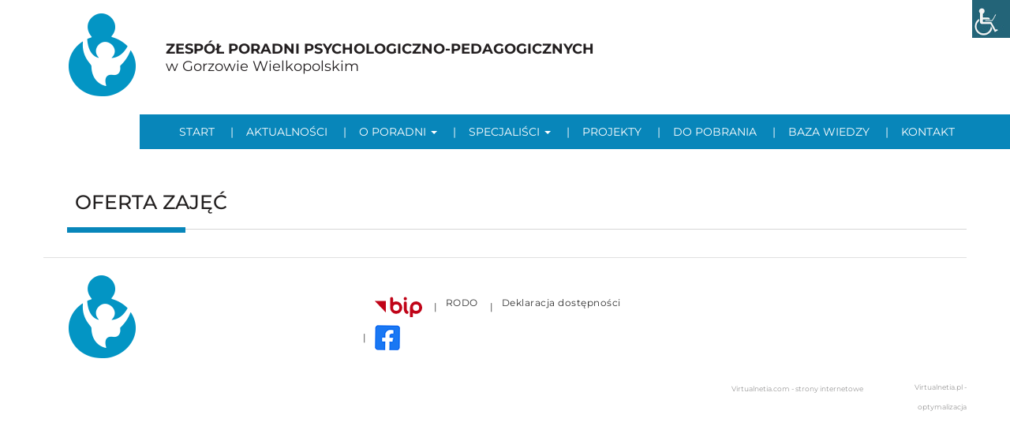

--- FILE ---
content_type: text/html; charset=UTF-8
request_url: http://www.zppp-gorzow.pl/oferta-zajec/
body_size: 9017
content:
<!doctype html>
<html lang="pl-PL">
<head>
	<meta charset="UTF-8">
		<meta name="viewport" content="width=device-width, initial-scale=1">
	<link rel="profile" href="http://gmpg.org/xfn/11">
	<link rel="preconnect" href="https://fonts.googleapis.com">
	<link rel="preconnect" href="https://fonts.gstatic.com" crossorigin>
	<title>Oferta zajęć &#8211; Zespół Poradni Psychologiczno-Pedagogicznych w Gorzowie Wlkp.</title>
<meta name='robots' content='max-image-preview:large' />
	<style>img:is([sizes="auto" i], [sizes^="auto," i]) { contain-intrinsic-size: 3000px 1500px }</style>
	<link rel='dns-prefetch' href='//fonts.googleapis.com' />
<link rel="alternate" type="application/rss+xml" title="Zespół Poradni Psychologiczno-Pedagogicznych w Gorzowie Wlkp. &raquo; Kanał z wpisami" href="http://www.zppp-gorzow.pl/feed/" />
<link rel="alternate" type="application/rss+xml" title="Zespół Poradni Psychologiczno-Pedagogicznych w Gorzowie Wlkp. &raquo; Kanał z komentarzami" href="http://www.zppp-gorzow.pl/comments/feed/" />
<script>
window._wpemojiSettings = {"baseUrl":"https:\/\/s.w.org\/images\/core\/emoji\/16.0.1\/72x72\/","ext":".png","svgUrl":"https:\/\/s.w.org\/images\/core\/emoji\/16.0.1\/svg\/","svgExt":".svg","source":{"concatemoji":"http:\/\/www.zppp-gorzow.pl\/wp-includes\/js\/wp-emoji-release.min.js?ver=6.8.3"}};
/*! This file is auto-generated */
!function(s,n){var o,i,e;function c(e){try{var t={supportTests:e,timestamp:(new Date).valueOf()};sessionStorage.setItem(o,JSON.stringify(t))}catch(e){}}function p(e,t,n){e.clearRect(0,0,e.canvas.width,e.canvas.height),e.fillText(t,0,0);var t=new Uint32Array(e.getImageData(0,0,e.canvas.width,e.canvas.height).data),a=(e.clearRect(0,0,e.canvas.width,e.canvas.height),e.fillText(n,0,0),new Uint32Array(e.getImageData(0,0,e.canvas.width,e.canvas.height).data));return t.every(function(e,t){return e===a[t]})}function u(e,t){e.clearRect(0,0,e.canvas.width,e.canvas.height),e.fillText(t,0,0);for(var n=e.getImageData(16,16,1,1),a=0;a<n.data.length;a++)if(0!==n.data[a])return!1;return!0}function f(e,t,n,a){switch(t){case"flag":return n(e,"\ud83c\udff3\ufe0f\u200d\u26a7\ufe0f","\ud83c\udff3\ufe0f\u200b\u26a7\ufe0f")?!1:!n(e,"\ud83c\udde8\ud83c\uddf6","\ud83c\udde8\u200b\ud83c\uddf6")&&!n(e,"\ud83c\udff4\udb40\udc67\udb40\udc62\udb40\udc65\udb40\udc6e\udb40\udc67\udb40\udc7f","\ud83c\udff4\u200b\udb40\udc67\u200b\udb40\udc62\u200b\udb40\udc65\u200b\udb40\udc6e\u200b\udb40\udc67\u200b\udb40\udc7f");case"emoji":return!a(e,"\ud83e\udedf")}return!1}function g(e,t,n,a){var r="undefined"!=typeof WorkerGlobalScope&&self instanceof WorkerGlobalScope?new OffscreenCanvas(300,150):s.createElement("canvas"),o=r.getContext("2d",{willReadFrequently:!0}),i=(o.textBaseline="top",o.font="600 32px Arial",{});return e.forEach(function(e){i[e]=t(o,e,n,a)}),i}function t(e){var t=s.createElement("script");t.src=e,t.defer=!0,s.head.appendChild(t)}"undefined"!=typeof Promise&&(o="wpEmojiSettingsSupports",i=["flag","emoji"],n.supports={everything:!0,everythingExceptFlag:!0},e=new Promise(function(e){s.addEventListener("DOMContentLoaded",e,{once:!0})}),new Promise(function(t){var n=function(){try{var e=JSON.parse(sessionStorage.getItem(o));if("object"==typeof e&&"number"==typeof e.timestamp&&(new Date).valueOf()<e.timestamp+604800&&"object"==typeof e.supportTests)return e.supportTests}catch(e){}return null}();if(!n){if("undefined"!=typeof Worker&&"undefined"!=typeof OffscreenCanvas&&"undefined"!=typeof URL&&URL.createObjectURL&&"undefined"!=typeof Blob)try{var e="postMessage("+g.toString()+"("+[JSON.stringify(i),f.toString(),p.toString(),u.toString()].join(",")+"));",a=new Blob([e],{type:"text/javascript"}),r=new Worker(URL.createObjectURL(a),{name:"wpTestEmojiSupports"});return void(r.onmessage=function(e){c(n=e.data),r.terminate(),t(n)})}catch(e){}c(n=g(i,f,p,u))}t(n)}).then(function(e){for(var t in e)n.supports[t]=e[t],n.supports.everything=n.supports.everything&&n.supports[t],"flag"!==t&&(n.supports.everythingExceptFlag=n.supports.everythingExceptFlag&&n.supports[t]);n.supports.everythingExceptFlag=n.supports.everythingExceptFlag&&!n.supports.flag,n.DOMReady=!1,n.readyCallback=function(){n.DOMReady=!0}}).then(function(){return e}).then(function(){var e;n.supports.everything||(n.readyCallback(),(e=n.source||{}).concatemoji?t(e.concatemoji):e.wpemoji&&e.twemoji&&(t(e.twemoji),t(e.wpemoji)))}))}((window,document),window._wpemojiSettings);
</script>
<style id='wp-emoji-styles-inline-css'>

	img.wp-smiley, img.emoji {
		display: inline !important;
		border: none !important;
		box-shadow: none !important;
		height: 1em !important;
		width: 1em !important;
		margin: 0 0.07em !important;
		vertical-align: -0.1em !important;
		background: none !important;
		padding: 0 !important;
	}
</style>
<link rel='stylesheet' id='wp-block-library-css' href='http://www.zppp-gorzow.pl/wp-includes/css/dist/block-library/style.min.css?ver=6.8.3' media='all' />
<style id='classic-theme-styles-inline-css'>
/*! This file is auto-generated */
.wp-block-button__link{color:#fff;background-color:#32373c;border-radius:9999px;box-shadow:none;text-decoration:none;padding:calc(.667em + 2px) calc(1.333em + 2px);font-size:1.125em}.wp-block-file__button{background:#32373c;color:#fff;text-decoration:none}
</style>
<link rel='stylesheet' id='wpzoom-social-icons-block-style-css' href='http://www.zppp-gorzow.pl/wp-content/plugins/social-icons-widget-by-wpzoom/block/dist/style-wpzoom-social-icons.css?ver=4.5.2' media='all' />
<style id='global-styles-inline-css'>
:root{--wp--preset--aspect-ratio--square: 1;--wp--preset--aspect-ratio--4-3: 4/3;--wp--preset--aspect-ratio--3-4: 3/4;--wp--preset--aspect-ratio--3-2: 3/2;--wp--preset--aspect-ratio--2-3: 2/3;--wp--preset--aspect-ratio--16-9: 16/9;--wp--preset--aspect-ratio--9-16: 9/16;--wp--preset--color--black: #000000;--wp--preset--color--cyan-bluish-gray: #abb8c3;--wp--preset--color--white: #ffffff;--wp--preset--color--pale-pink: #f78da7;--wp--preset--color--vivid-red: #cf2e2e;--wp--preset--color--luminous-vivid-orange: #ff6900;--wp--preset--color--luminous-vivid-amber: #fcb900;--wp--preset--color--light-green-cyan: #7bdcb5;--wp--preset--color--vivid-green-cyan: #00d084;--wp--preset--color--pale-cyan-blue: #8ed1fc;--wp--preset--color--vivid-cyan-blue: #0693e3;--wp--preset--color--vivid-purple: #9b51e0;--wp--preset--gradient--vivid-cyan-blue-to-vivid-purple: linear-gradient(135deg,rgba(6,147,227,1) 0%,rgb(155,81,224) 100%);--wp--preset--gradient--light-green-cyan-to-vivid-green-cyan: linear-gradient(135deg,rgb(122,220,180) 0%,rgb(0,208,130) 100%);--wp--preset--gradient--luminous-vivid-amber-to-luminous-vivid-orange: linear-gradient(135deg,rgba(252,185,0,1) 0%,rgba(255,105,0,1) 100%);--wp--preset--gradient--luminous-vivid-orange-to-vivid-red: linear-gradient(135deg,rgba(255,105,0,1) 0%,rgb(207,46,46) 100%);--wp--preset--gradient--very-light-gray-to-cyan-bluish-gray: linear-gradient(135deg,rgb(238,238,238) 0%,rgb(169,184,195) 100%);--wp--preset--gradient--cool-to-warm-spectrum: linear-gradient(135deg,rgb(74,234,220) 0%,rgb(151,120,209) 20%,rgb(207,42,186) 40%,rgb(238,44,130) 60%,rgb(251,105,98) 80%,rgb(254,248,76) 100%);--wp--preset--gradient--blush-light-purple: linear-gradient(135deg,rgb(255,206,236) 0%,rgb(152,150,240) 100%);--wp--preset--gradient--blush-bordeaux: linear-gradient(135deg,rgb(254,205,165) 0%,rgb(254,45,45) 50%,rgb(107,0,62) 100%);--wp--preset--gradient--luminous-dusk: linear-gradient(135deg,rgb(255,203,112) 0%,rgb(199,81,192) 50%,rgb(65,88,208) 100%);--wp--preset--gradient--pale-ocean: linear-gradient(135deg,rgb(255,245,203) 0%,rgb(182,227,212) 50%,rgb(51,167,181) 100%);--wp--preset--gradient--electric-grass: linear-gradient(135deg,rgb(202,248,128) 0%,rgb(113,206,126) 100%);--wp--preset--gradient--midnight: linear-gradient(135deg,rgb(2,3,129) 0%,rgb(40,116,252) 100%);--wp--preset--font-size--small: 13px;--wp--preset--font-size--medium: 20px;--wp--preset--font-size--large: 36px;--wp--preset--font-size--x-large: 42px;--wp--preset--spacing--20: 0.44rem;--wp--preset--spacing--30: 0.67rem;--wp--preset--spacing--40: 1rem;--wp--preset--spacing--50: 1.5rem;--wp--preset--spacing--60: 2.25rem;--wp--preset--spacing--70: 3.38rem;--wp--preset--spacing--80: 5.06rem;--wp--preset--shadow--natural: 6px 6px 9px rgba(0, 0, 0, 0.2);--wp--preset--shadow--deep: 12px 12px 50px rgba(0, 0, 0, 0.4);--wp--preset--shadow--sharp: 6px 6px 0px rgba(0, 0, 0, 0.2);--wp--preset--shadow--outlined: 6px 6px 0px -3px rgba(255, 255, 255, 1), 6px 6px rgba(0, 0, 0, 1);--wp--preset--shadow--crisp: 6px 6px 0px rgba(0, 0, 0, 1);}:where(.is-layout-flex){gap: 0.5em;}:where(.is-layout-grid){gap: 0.5em;}body .is-layout-flex{display: flex;}.is-layout-flex{flex-wrap: wrap;align-items: center;}.is-layout-flex > :is(*, div){margin: 0;}body .is-layout-grid{display: grid;}.is-layout-grid > :is(*, div){margin: 0;}:where(.wp-block-columns.is-layout-flex){gap: 2em;}:where(.wp-block-columns.is-layout-grid){gap: 2em;}:where(.wp-block-post-template.is-layout-flex){gap: 1.25em;}:where(.wp-block-post-template.is-layout-grid){gap: 1.25em;}.has-black-color{color: var(--wp--preset--color--black) !important;}.has-cyan-bluish-gray-color{color: var(--wp--preset--color--cyan-bluish-gray) !important;}.has-white-color{color: var(--wp--preset--color--white) !important;}.has-pale-pink-color{color: var(--wp--preset--color--pale-pink) !important;}.has-vivid-red-color{color: var(--wp--preset--color--vivid-red) !important;}.has-luminous-vivid-orange-color{color: var(--wp--preset--color--luminous-vivid-orange) !important;}.has-luminous-vivid-amber-color{color: var(--wp--preset--color--luminous-vivid-amber) !important;}.has-light-green-cyan-color{color: var(--wp--preset--color--light-green-cyan) !important;}.has-vivid-green-cyan-color{color: var(--wp--preset--color--vivid-green-cyan) !important;}.has-pale-cyan-blue-color{color: var(--wp--preset--color--pale-cyan-blue) !important;}.has-vivid-cyan-blue-color{color: var(--wp--preset--color--vivid-cyan-blue) !important;}.has-vivid-purple-color{color: var(--wp--preset--color--vivid-purple) !important;}.has-black-background-color{background-color: var(--wp--preset--color--black) !important;}.has-cyan-bluish-gray-background-color{background-color: var(--wp--preset--color--cyan-bluish-gray) !important;}.has-white-background-color{background-color: var(--wp--preset--color--white) !important;}.has-pale-pink-background-color{background-color: var(--wp--preset--color--pale-pink) !important;}.has-vivid-red-background-color{background-color: var(--wp--preset--color--vivid-red) !important;}.has-luminous-vivid-orange-background-color{background-color: var(--wp--preset--color--luminous-vivid-orange) !important;}.has-luminous-vivid-amber-background-color{background-color: var(--wp--preset--color--luminous-vivid-amber) !important;}.has-light-green-cyan-background-color{background-color: var(--wp--preset--color--light-green-cyan) !important;}.has-vivid-green-cyan-background-color{background-color: var(--wp--preset--color--vivid-green-cyan) !important;}.has-pale-cyan-blue-background-color{background-color: var(--wp--preset--color--pale-cyan-blue) !important;}.has-vivid-cyan-blue-background-color{background-color: var(--wp--preset--color--vivid-cyan-blue) !important;}.has-vivid-purple-background-color{background-color: var(--wp--preset--color--vivid-purple) !important;}.has-black-border-color{border-color: var(--wp--preset--color--black) !important;}.has-cyan-bluish-gray-border-color{border-color: var(--wp--preset--color--cyan-bluish-gray) !important;}.has-white-border-color{border-color: var(--wp--preset--color--white) !important;}.has-pale-pink-border-color{border-color: var(--wp--preset--color--pale-pink) !important;}.has-vivid-red-border-color{border-color: var(--wp--preset--color--vivid-red) !important;}.has-luminous-vivid-orange-border-color{border-color: var(--wp--preset--color--luminous-vivid-orange) !important;}.has-luminous-vivid-amber-border-color{border-color: var(--wp--preset--color--luminous-vivid-amber) !important;}.has-light-green-cyan-border-color{border-color: var(--wp--preset--color--light-green-cyan) !important;}.has-vivid-green-cyan-border-color{border-color: var(--wp--preset--color--vivid-green-cyan) !important;}.has-pale-cyan-blue-border-color{border-color: var(--wp--preset--color--pale-cyan-blue) !important;}.has-vivid-cyan-blue-border-color{border-color: var(--wp--preset--color--vivid-cyan-blue) !important;}.has-vivid-purple-border-color{border-color: var(--wp--preset--color--vivid-purple) !important;}.has-vivid-cyan-blue-to-vivid-purple-gradient-background{background: var(--wp--preset--gradient--vivid-cyan-blue-to-vivid-purple) !important;}.has-light-green-cyan-to-vivid-green-cyan-gradient-background{background: var(--wp--preset--gradient--light-green-cyan-to-vivid-green-cyan) !important;}.has-luminous-vivid-amber-to-luminous-vivid-orange-gradient-background{background: var(--wp--preset--gradient--luminous-vivid-amber-to-luminous-vivid-orange) !important;}.has-luminous-vivid-orange-to-vivid-red-gradient-background{background: var(--wp--preset--gradient--luminous-vivid-orange-to-vivid-red) !important;}.has-very-light-gray-to-cyan-bluish-gray-gradient-background{background: var(--wp--preset--gradient--very-light-gray-to-cyan-bluish-gray) !important;}.has-cool-to-warm-spectrum-gradient-background{background: var(--wp--preset--gradient--cool-to-warm-spectrum) !important;}.has-blush-light-purple-gradient-background{background: var(--wp--preset--gradient--blush-light-purple) !important;}.has-blush-bordeaux-gradient-background{background: var(--wp--preset--gradient--blush-bordeaux) !important;}.has-luminous-dusk-gradient-background{background: var(--wp--preset--gradient--luminous-dusk) !important;}.has-pale-ocean-gradient-background{background: var(--wp--preset--gradient--pale-ocean) !important;}.has-electric-grass-gradient-background{background: var(--wp--preset--gradient--electric-grass) !important;}.has-midnight-gradient-background{background: var(--wp--preset--gradient--midnight) !important;}.has-small-font-size{font-size: var(--wp--preset--font-size--small) !important;}.has-medium-font-size{font-size: var(--wp--preset--font-size--medium) !important;}.has-large-font-size{font-size: var(--wp--preset--font-size--large) !important;}.has-x-large-font-size{font-size: var(--wp--preset--font-size--x-large) !important;}
:where(.wp-block-post-template.is-layout-flex){gap: 1.25em;}:where(.wp-block-post-template.is-layout-grid){gap: 1.25em;}
:where(.wp-block-columns.is-layout-flex){gap: 2em;}:where(.wp-block-columns.is-layout-grid){gap: 2em;}
:root :where(.wp-block-pullquote){font-size: 1.5em;line-height: 1.6;}
</style>
<link rel='stylesheet' id='wpah-front-styles-css' href='http://www.zppp-gorzow.pl/wp-content/plugins/wp-accessibility-helper/assets/css/wp-accessibility-helper.min.css?ver=0.5.9.4' media='all' />
<link rel='stylesheet' id='google-font-css' href='https://fonts.googleapis.com/css2?family=Montserrat%3Aital%2Cwght%400%2C100%3B0%2C200%3B0%2C300%3B0%2C400%3B0%2C500%3B0%2C600%3B0%2C700%3B0%2C800%3B0%2C900%3B1%2C100%3B1%2C200%3B1%2C300%3B1%2C400%3B1%2C500%3B1%2C600%3B1%2C700%3B1%2C800%3B1%2C900&#038;display=swap&#038;ver=6.8.3' media='all' />
<link rel='stylesheet' id='bootstrap-css' href='http://www.zppp-gorzow.pl/wp-content/themes/zppp/assets/bootstrap/css/bootstrap.min.css?ver=6.8.3' media='all' />
<link rel='stylesheet' id='hello-elementor-child-style-css' href='http://www.zppp-gorzow.pl/wp-content/themes/zppp/style.css?ver=6.8.3' media='all' />
<link rel='stylesheet' id='hello-elementor-css' href='http://www.zppp-gorzow.pl/wp-content/themes/hello-elementor/style.min.css?ver=2.7.1' media='all' />
<link rel='stylesheet' id='hello-elementor-theme-style-css' href='http://www.zppp-gorzow.pl/wp-content/themes/hello-elementor/theme.min.css?ver=2.7.1' media='all' />
<link rel='stylesheet' id='elementor-frontend-css' href='http://www.zppp-gorzow.pl/wp-content/plugins/elementor/assets/css/frontend.min.css?ver=3.33.1' media='all' />
<link rel='stylesheet' id='elementor-post-5-css' href='http://www.zppp-gorzow.pl/wp-content/uploads/elementor/css/post-5.css?ver=1763671457' media='all' />
<link rel='stylesheet' id='wpzoom-social-icons-socicon-css' href='http://www.zppp-gorzow.pl/wp-content/plugins/social-icons-widget-by-wpzoom/assets/css/wpzoom-socicon.css?ver=1763535810' media='all' />
<link rel='stylesheet' id='wpzoom-social-icons-genericons-css' href='http://www.zppp-gorzow.pl/wp-content/plugins/social-icons-widget-by-wpzoom/assets/css/genericons.css?ver=1763535810' media='all' />
<link rel='stylesheet' id='wpzoom-social-icons-academicons-css' href='http://www.zppp-gorzow.pl/wp-content/plugins/social-icons-widget-by-wpzoom/assets/css/academicons.min.css?ver=1763535810' media='all' />
<link rel='stylesheet' id='wpzoom-social-icons-font-awesome-3-css' href='http://www.zppp-gorzow.pl/wp-content/plugins/social-icons-widget-by-wpzoom/assets/css/font-awesome-3.min.css?ver=1763535810' media='all' />
<link rel='stylesheet' id='dashicons-css' href='http://www.zppp-gorzow.pl/wp-includes/css/dashicons.min.css?ver=6.8.3' media='all' />
<link rel='stylesheet' id='wpzoom-social-icons-styles-css' href='http://www.zppp-gorzow.pl/wp-content/plugins/social-icons-widget-by-wpzoom/assets/css/wpzoom-social-icons-styles.css?ver=1763535810' media='all' />
<link rel='stylesheet' id='wp-pagenavi-css' href='http://www.zppp-gorzow.pl/wp-content/plugins/wp-pagenavi/pagenavi-css.css?ver=2.70' media='all' />
<link rel='stylesheet' id='eael-general-css' href='http://www.zppp-gorzow.pl/wp-content/plugins/essential-addons-for-elementor-lite/assets/front-end/css/view/general.min.css?ver=6.5.0' media='all' />
<link rel='preload' as='font'  id='wpzoom-social-icons-font-academicons-woff2-css' href='http://www.zppp-gorzow.pl/wp-content/plugins/social-icons-widget-by-wpzoom/assets/font/academicons.woff2?v=1.9.2' type='font/woff2' crossorigin />
<link rel='preload' as='font'  id='wpzoom-social-icons-font-fontawesome-3-woff2-css' href='http://www.zppp-gorzow.pl/wp-content/plugins/social-icons-widget-by-wpzoom/assets/font/fontawesome-webfont.woff2?v=4.7.0' type='font/woff2' crossorigin />
<link rel='preload' as='font'  id='wpzoom-social-icons-font-genericons-woff-css' href='http://www.zppp-gorzow.pl/wp-content/plugins/social-icons-widget-by-wpzoom/assets/font/Genericons.woff' type='font/woff' crossorigin />
<link rel='preload' as='font'  id='wpzoom-social-icons-font-socicon-woff2-css' href='http://www.zppp-gorzow.pl/wp-content/plugins/social-icons-widget-by-wpzoom/assets/font/socicon.woff2?v=4.5.2' type='font/woff2' crossorigin />
<link rel='stylesheet' id='elementor-gf-local-montserrat-css' href='http://www.zppp-gorzow.pl/wp-content/uploads/elementor/google-fonts/css/montserrat.css?ver=1748801169' media='all' />
<link rel="https://api.w.org/" href="http://www.zppp-gorzow.pl/wp-json/" /><link rel="alternate" title="JSON" type="application/json" href="http://www.zppp-gorzow.pl/wp-json/wp/v2/pages/2534" /><link rel="EditURI" type="application/rsd+xml" title="RSD" href="http://www.zppp-gorzow.pl/xmlrpc.php?rsd" />
<meta name="generator" content="WordPress 6.8.3" />
<link rel="canonical" href="http://www.zppp-gorzow.pl/oferta-zajec/" />
<link rel='shortlink' href='http://www.zppp-gorzow.pl/?p=2534' />
<link rel="alternate" title="oEmbed (JSON)" type="application/json+oembed" href="http://www.zppp-gorzow.pl/wp-json/oembed/1.0/embed?url=http%3A%2F%2Fwww.zppp-gorzow.pl%2Foferta-zajec%2F" />
<link rel="alternate" title="oEmbed (XML)" type="text/xml+oembed" href="http://www.zppp-gorzow.pl/wp-json/oembed/1.0/embed?url=http%3A%2F%2Fwww.zppp-gorzow.pl%2Foferta-zajec%2F&#038;format=xml" />
<meta name="generator" content="Elementor 3.33.1; features: additional_custom_breakpoints; settings: css_print_method-external, google_font-enabled, font_display-auto">
			<style>
				.e-con.e-parent:nth-of-type(n+4):not(.e-lazyloaded):not(.e-no-lazyload),
				.e-con.e-parent:nth-of-type(n+4):not(.e-lazyloaded):not(.e-no-lazyload) * {
					background-image: none !important;
				}
				@media screen and (max-height: 1024px) {
					.e-con.e-parent:nth-of-type(n+3):not(.e-lazyloaded):not(.e-no-lazyload),
					.e-con.e-parent:nth-of-type(n+3):not(.e-lazyloaded):not(.e-no-lazyload) * {
						background-image: none !important;
					}
				}
				@media screen and (max-height: 640px) {
					.e-con.e-parent:nth-of-type(n+2):not(.e-lazyloaded):not(.e-no-lazyload),
					.e-con.e-parent:nth-of-type(n+2):not(.e-lazyloaded):not(.e-no-lazyload) * {
						background-image: none !important;
					}
				}
			</style>
			<link rel="icon" href="http://www.zppp-gorzow.pl/wp-content/uploads/2023/06/cropped-zppp_fav-32x32.png" sizes="32x32" />
<link rel="icon" href="http://www.zppp-gorzow.pl/wp-content/uploads/2023/06/cropped-zppp_fav-192x192.png" sizes="192x192" />
<link rel="apple-touch-icon" href="http://www.zppp-gorzow.pl/wp-content/uploads/2023/06/cropped-zppp_fav-180x180.png" />
<meta name="msapplication-TileImage" content="http://www.zppp-gorzow.pl/wp-content/uploads/2023/06/cropped-zppp_fav-270x270.png" />
</head>
<body class="wp-singular page-template-default page page-id-2534 wp-custom-logo wp-theme-hello-elementor wp-child-theme-zppp chrome osx wp-accessibility-helper accessibility-contrast_mode_on wah_fstype_rem accessibility-location-right elementor-default elementor-kit-5" id="vnsscustom">



<header class="custom-site-header" role="banner">



<div class="container container-xlg std-header">
	<div class="row">
		<div class="col-xs-12 col-sm-8">
			
				<div class="site-branding">
					<a href="http://www.zppp-gorzow.pl/" class="custom-logo-link" rel="home"><img width="120" height="120" src="http://www.zppp-gorzow.pl/wp-content/uploads/2023/06/zppp_logo_gorzow.png" class="custom-logo" alt="Zespół Poradni Psychologiczno-Pedagogicznych w Gorzowie Wlkp." decoding="async" /></a><p class="tagline"><strong>ZESPÓŁ PORADNI PSYCHOLOGICZNO-PEDAGOGICZNYCH</strong><br/>w Gorzowie Wielkopolskim</p>				</div>		
			
					</div>
	</div>
</div>
<div class="container-fluid">
	<div class="row">
		<div class="col-xs-12 header-menu">
			<div class="row topmenu-area">
								<nav class="navbar navbar-default" role="navigation">
					<div class="container-fluid">
					<div class="row">
						<div class="navbar-header visible-xs">
							<button type="button" class="navbar-toggle" data-toggle="collapse" data-target="#top-menu">
								<span class="sr-only">Toggle navigation</span>
								<span class="icon-bar"></span>
								<span class="icon-bar"></span>
								<span class="icon-bar"></span>
							</button>
						</div>
						<div id="top-menu" class="collapse navbar-collapse"><ul id="menu-menu-glowne" class="nav navbar-nav"><li itemscope="itemscope" itemtype="https://www.schema.org/SiteNavigationElement" id="menu-item-68" class="menu-item menu-item-type-post_type menu-item-object-page menu-item-home menu-item-68"><a title="Start" href="http://www.zppp-gorzow.pl/">Start</a></li>
<li itemscope="itemscope" itemtype="https://www.schema.org/SiteNavigationElement" id="menu-item-2294" class="menu-item menu-item-type-taxonomy menu-item-object-category menu-item-2294"><a title="Aktualności" href="http://www.zppp-gorzow.pl/category/aktualnosci/">Aktualności</a></li>
<li itemscope="itemscope" itemtype="https://www.schema.org/SiteNavigationElement" id="menu-item-2528" class="menu-item menu-item-type-custom menu-item-object-custom current-menu-ancestor current-menu-parent menu-item-has-children menu-item-2528 dropdown"><a title="O Poradni" href="#" data-toggle="dropdown" class="dropdown-toggle" aria-haspopup="true">O Poradni <span class="caret"></span></a>
<ul role="menu" class=" dropdown-menu" >
	<li itemscope="itemscope" itemtype="https://www.schema.org/SiteNavigationElement" id="menu-item-2531" class="menu-item menu-item-type-post_type menu-item-object-page menu-item-2531"><a title="Struktura" href="http://www.zppp-gorzow.pl/struktura/">Struktura</a></li>
	<li itemscope="itemscope" itemtype="https://www.schema.org/SiteNavigationElement" id="menu-item-2537" class="menu-item menu-item-type-post_type menu-item-object-page menu-item-2537"><a title="Procedury" href="http://www.zppp-gorzow.pl/procedury/">Procedury</a></li>
	<li itemscope="itemscope" itemtype="https://www.schema.org/SiteNavigationElement" id="menu-item-2536" class="menu-item menu-item-type-post_type menu-item-object-page current-menu-item page_item page-item-2534 current_page_item menu-item-2536 active"><a title="Oferta zajęć" href="http://www.zppp-gorzow.pl/oferta-zajec/">Oferta zajęć</a></li>
</ul>
</li>
<li itemscope="itemscope" itemtype="https://www.schema.org/SiteNavigationElement" id="menu-item-2478" class="menu-item menu-item-type-taxonomy menu-item-object-category menu-item-has-children menu-item-2478 dropdown"><a title="Specjaliści" href="#" data-toggle="dropdown" class="dropdown-toggle" aria-haspopup="true">Specjaliści <span class="caret"></span></a>
<ul role="menu" class=" dropdown-menu" >
	<li itemscope="itemscope" itemtype="https://www.schema.org/SiteNavigationElement" id="menu-item-2481" class="menu-item menu-item-type-taxonomy menu-item-object-category menu-item-2481"><a title="Psycholodzy" href="http://www.zppp-gorzow.pl/category/specjalisci/psycholodzy/">Psycholodzy</a></li>
	<li itemscope="itemscope" itemtype="https://www.schema.org/SiteNavigationElement" id="menu-item-2480" class="menu-item menu-item-type-taxonomy menu-item-object-category menu-item-2480"><a title="Pedagodzy" href="http://www.zppp-gorzow.pl/category/specjalisci/pedagodzy/">Pedagodzy</a></li>
	<li itemscope="itemscope" itemtype="https://www.schema.org/SiteNavigationElement" id="menu-item-2479" class="menu-item menu-item-type-taxonomy menu-item-object-category menu-item-2479"><a title="Logopedzi" href="http://www.zppp-gorzow.pl/category/specjalisci/logopedzi/">Logopedzi</a></li>
</ul>
</li>
<li itemscope="itemscope" itemtype="https://www.schema.org/SiteNavigationElement" id="menu-item-2405" class="menu-item menu-item-type-taxonomy menu-item-object-category menu-item-2405"><a title="Projekty" href="http://www.zppp-gorzow.pl/category/projekty/">Projekty</a></li>
<li itemscope="itemscope" itemtype="https://www.schema.org/SiteNavigationElement" id="menu-item-2465" class="menu-item menu-item-type-post_type menu-item-object-page menu-item-2465"><a title="Do pobrania" href="http://www.zppp-gorzow.pl/do-pobrania/">Do pobrania</a></li>
<li itemscope="itemscope" itemtype="https://www.schema.org/SiteNavigationElement" id="menu-item-2451" class="menu-item menu-item-type-taxonomy menu-item-object-category menu-item-2451"><a title="Baza wiedzy" href="http://www.zppp-gorzow.pl/category/baza-wiedzy/">Baza wiedzy</a></li>
<li itemscope="itemscope" itemtype="https://www.schema.org/SiteNavigationElement" id="menu-item-1474" class="menu-item menu-item-type-post_type menu-item-object-page menu-item-1474"><a title="Kontakt" href="http://www.zppp-gorzow.pl/kontakt/">Kontakt</a></li>
</ul></div>					</div>
					</div>
				</nav>
							</div>
			<div class="row topmenu-widget-area">
						</div>
		</div>
	</div>
</div>
<div class="container container-xlg">
	</div>


</header>
<div id="main">
<div class="container-fluid">
<div class="row">

<main class="site-main post-2534 page type-page status-publish hentry" role="main">

			<header class="page-header container container-xlg">
			<div>
			<time datetime="2023-08-08T13:57:21+02:00" itemprop="datePublished" class="hidden"><span class="day-month">08&nbsp;sierpień</span><span class="year">2023</span></time>
			<h1 class="entry-title"><span>Oferta zajęć</span></h1>			</div>
		</header>
		<div class="page-content container-fluid">
				<div class="post-tags">
					</div>
			</div>

	</main>


</div>
</div>

	</div>
<footer id="site-footer" class="site-footer" role="contentinfo">
	<div class="container container-xlg">
		<div class="footer-container row">

			
		</div>
		<div class="footer-container bottom row">

			<div class="col-xs-12 col-md-4 details-col">
				<div class="row">
					<div class="col-xs-12 footer-branding">
													<div class="site-branding">
								<a href="http://www.zppp-gorzow.pl/" class="custom-logo-link" rel="home"><img width="120" height="120" src="http://www.zppp-gorzow.pl/wp-content/uploads/2023/06/zppp_logo_gorzow.png" class="custom-logo" alt="Zespół Poradni Psychologiczno-Pedagogicznych w Gorzowie Wlkp." decoding="async" /></a>							</div>		
											</div>
					<div class="col-xs-12 footer-branding-details">
											</div>
				</div>
			</div>
			<div class="col-xs-12 col-md-4 menu-col">
				<div class="row">
					<div class="col-xs-12 footer-menu">
													<nav class="site-navigation" role="navigation">
								<div class="menu-menu-dolne-container"><ul id="menu-menu-dolne" class="menu"><li id="menu-item-436" class="menu-icon menu-item menu-item-type-custom menu-item-object-custom menu-item-436"><a href="https://zpppgorzow.bip.gov.pl/"><img src="/wp-content/uploads/2023/06/bip.svg" alt="Biuletyn Informacji Publicznej" /></a></li>
<li id="menu-item-2473" class="menu-item menu-item-type-post_type menu-item-object-page menu-item-2473"><a href="http://www.zppp-gorzow.pl/rodo/">RODO</a></li>
<li id="menu-item-2474" class="menu-item menu-item-type-post_type menu-item-object-page menu-item-2474"><a href="http://www.zppp-gorzow.pl/polityka-dostepnosci/">Deklaracja dostępności</a></li>
<li id="menu-item-2662" class="menu-item menu-item-type-custom menu-item-object-custom menu-item-2662"><a href="https://www.facebook.com/people/Zesp%C3%B3%C5%82-Poradni-Psychologiczno-Pedagogicznych-w-Gorzowie-Wlkp/100057611372511/"><img src="/wp-content/uploads/2023/09/fb-zppp.png" alt="Strona Facebook Poradni" /></a></li>
</ul></div>							</nav>
																	</div>
				</div>
			</div>
			<div class="col-xs-12 col-md-4 footer-social">
							</div>









		</div>
	</div>
	<div class="container container-xlg credits text-right">
		<div class="row">
			<div class="col-xs-12 col-sm-8 col-lg-7 col-xlg-6 hidden-xs"></div>
			<div class="col-xs-12 col-sm-4 col-lg-5 col-xlg-6"><a href="https://www.virtualnetia.com">Virtualnetia.com - strony internetowe</a></div> <br> <a href="https://www.virtualnetia.pl">Virtualnetia.pl - optymalizacja</a></div>
			<div class="col-xs-12 col-lg-7 col-xlg-6 visible-xs footer-decor"></div>
		</div>
	</div>

	</footer>

<script type="speculationrules">
{"prefetch":[{"source":"document","where":{"and":[{"href_matches":"\/*"},{"not":{"href_matches":["\/wp-*.php","\/wp-admin\/*","\/wp-content\/uploads\/*","\/wp-content\/*","\/wp-content\/plugins\/*","\/wp-content\/themes\/zppp\/*","\/wp-content\/themes\/hello-elementor\/*","\/*\\?(.+)"]}},{"not":{"selector_matches":"a[rel~=\"nofollow\"]"}},{"not":{"selector_matches":".no-prefetch, .no-prefetch a"}}]},"eagerness":"conservative"}]}
</script>


<div id="wp_access_helper_container" class="accessability_container light_theme">
	<!-- WP Accessibility Helper (WAH) - https://wordpress.org/plugins/wp-accessibility-helper/ -->
	<!-- Official plugin website - https://accessibility-helper.co.il -->
		<button type="button" class="wahout aicon_link"
		accesskey="z"
		aria-label="Accessibility Helper sidebar"
		title="Accessibility Helper sidebar">
		<img src="http://www.zppp-gorzow.pl/wp-content/plugins/wp-accessibility-helper/assets/images/accessibility-48.jpg"
			alt="Accessibility" class="aicon_image" />
	</button>


	<div id="access_container" aria-hidden="true">
		<button tabindex="-1" type="button" class="close_container wahout"
			accesskey="x"
			aria-label="Zamknij"
			title="Zamknij">
			Zamknij		</button>

		<div class="access_container_inner">
			<div class="a_module wah_font_resize">

            <div class="a_module_title">Font Resize</div>

            <div class="a_module_exe font_resizer">

                <button type="button" class="wah-action-button smaller wahout" title="smaller font size" aria-label="smaller font size">A-</button>

                <button type="button" class="wah-action-button larger wahout" title="larger font size" aria-label="larger font size">A+</button>

            </div>

        </div><div class="a_module wah_contrast_trigger">

                <div class="a_module_title">Kontrast</div>

                <div class="a_module_exe">

                    <button type="button" id="contrast_trigger" class="contrast_trigger wah-action-button wahout wah-call-contrast-trigger" title="Contrast">Wybierz kolor</button>

                    <div class="color_selector" aria-hidden="true">

                        <button type="button" class="convar black wahout" data-bgcolor="#000" data-color="#FFF" title="black">black</button>

                        <button type="button" class="convar white wahout" data-bgcolor="#FFF" data-color="#000" title="white">white</button>

                        <button type="button" class="convar green wahout" data-bgcolor="#00FF21" data-color="#000" title="green">green</button>

                        <button type="button" class="convar blue wahout" data-bgcolor="#0FF" data-color="#000" title="blue">blue</button>

                        <button type="button" class="convar red wahout" data-bgcolor="#F00" data-color="#000" title="red">red</button>

                        <button type="button" class="convar orange wahout" data-bgcolor="#FF6A00" data-color="#000" title="orange">orange</button>

                        <button type="button" class="convar yellow wahout" data-bgcolor="#FFD800" data-color="#000" title="yellow">yellow</button>

                        <button type="button" class="convar navi wahout" data-bgcolor="#B200FF" data-color="#000" title="navi">navi</button>

                    </div>

                </div>

            </div><div class="a_module wah_clear_cookies">

            <div class="a_module_exe">

                <button type="button" class="wah-action-button wahout wah-call-clear-cookies" aria-label="Wyczyść cookies" title="Wyczyść cookies">Wyczyść cookies</button>

            </div>

        </div>			
	<button type="button" title="Close sidebar" class="wah-skip close-wah-sidebar">

		Zamknij
	</button>

			</div>
	</div>

	



	





	
	<div class="wah-free-credits">

		<div class="wah-free-credits-inner">

			<a href="https://accessibility-helper.co.il/" target="_blank" title="Accessibility by WP Accessibility Helper Team">Accessibility by WAH</a>

		</div>

	</div>

		<!-- WP Accessibility Helper. Created by Alex Volkov. -->
</div>


			<script>
				const lazyloadRunObserver = () => {
					const lazyloadBackgrounds = document.querySelectorAll( `.e-con.e-parent:not(.e-lazyloaded)` );
					const lazyloadBackgroundObserver = new IntersectionObserver( ( entries ) => {
						entries.forEach( ( entry ) => {
							if ( entry.isIntersecting ) {
								let lazyloadBackground = entry.target;
								if( lazyloadBackground ) {
									lazyloadBackground.classList.add( 'e-lazyloaded' );
								}
								lazyloadBackgroundObserver.unobserve( entry.target );
							}
						});
					}, { rootMargin: '200px 0px 200px 0px' } );
					lazyloadBackgrounds.forEach( ( lazyloadBackground ) => {
						lazyloadBackgroundObserver.observe( lazyloadBackground );
					} );
				};
				const events = [
					'DOMContentLoaded',
					'elementor/lazyload/observe',
				];
				events.forEach( ( event ) => {
					document.addEventListener( event, lazyloadRunObserver );
				} );
			</script>
			<script src="http://www.zppp-gorzow.pl/wp-content/themes/zppp/assets/js/jquery-3.4.1.min.js" id="jquery-js"></script>
<script src="http://www.zppp-gorzow.pl/wp-content/plugins/wp-accessibility-helper/assets/js/wp-accessibility-helper.min.js?ver=1.0.0" id="wp-accessibility-helper-js"></script>
<script src="http://www.zppp-gorzow.pl/wp-content/themes/zppp/assets/js/jquery-migrate-3.3.0.min.js?ver=6.8.3" id="jquery-migrate.js-js"></script>
<script src="http://www.zppp-gorzow.pl/wp-content/themes/zppp/assets/bootstrap/js/bootstrap.min.js?ver=6.8.3" id="bootstrap.js-js"></script>
<script src="http://www.zppp-gorzow.pl/wp-content/themes/zppp/assets/js/homepage.js?ver=6.8.3" id="homepage.js-js"></script>
<script src="http://www.zppp-gorzow.pl/wp-content/themes/hello-elementor/assets/js/hello-frontend.min.js?ver=1.0.0" id="hello-theme-frontend-js"></script>
<script src="http://www.zppp-gorzow.pl/wp-content/plugins/social-icons-widget-by-wpzoom/assets/js/social-icons-widget-frontend.js?ver=1763535810" id="zoom-social-icons-widget-frontend-js"></script>
<script id="eael-general-js-extra">
var localize = {"ajaxurl":"http:\/\/www.zppp-gorzow.pl\/wp-admin\/admin-ajax.php","nonce":"9c0ebc4f9b","i18n":{"added":"Added ","compare":"Compare","loading":"Loading..."},"eael_translate_text":{"required_text":"is a required field","invalid_text":"Invalid","billing_text":"Billing","shipping_text":"Shipping","fg_mfp_counter_text":"of"},"page_permalink":"http:\/\/www.zppp-gorzow.pl\/oferta-zajec\/","cart_redirectition":"","cart_page_url":"","el_breakpoints":{"mobile":{"label":"Mobilny pionowy","value":767,"default_value":767,"direction":"max","is_enabled":true},"mobile_extra":{"label":"Mobilny poziomy","value":880,"default_value":880,"direction":"max","is_enabled":false},"tablet":{"label":"Pionowy tablet","value":1024,"default_value":1024,"direction":"max","is_enabled":true},"tablet_extra":{"label":"Poziomy tablet","value":1200,"default_value":1200,"direction":"max","is_enabled":false},"laptop":{"label":"Laptop","value":1366,"default_value":1366,"direction":"max","is_enabled":false},"widescreen":{"label":"Szeroki ekran","value":2400,"default_value":2400,"direction":"min","is_enabled":false}}};
</script>
<script src="http://www.zppp-gorzow.pl/wp-content/plugins/essential-addons-for-elementor-lite/assets/front-end/js/view/general.min.js?ver=6.5.0" id="eael-general-js"></script>

</body>
</html>


--- FILE ---
content_type: text/css
request_url: http://www.zppp-gorzow.pl/wp-content/themes/zppp/style.css?ver=6.8.3
body_size: 12025
content:
/* 
Theme Name: ZPPP 2024
Theme URI: https://www.virtualnetia.com
Description: Unique theme for ZPPP website, based on Hello Elementor Child - a child theme of Hello Elementor, created by Elementor team
Author: Virtualnetia
Author URI: https://www.virtualetia.com/
Template: hello-elementor
Version: 1.0.5
Text Domain: vnsscustom
License: GNU General Public License v3 or later.
License URI: https://www.gnu.org/licenses/gpl-3.0.html
Tags: flexible-header, custom-colors, custom-menu, custom-logo, editor-style, featured-images, rtl-language-support, threaded-comments, translation-ready
*/

/*
    Add your custom styles here
*/

/* bootstrap extensions */
.modal-header {position:relative;}
.modal-header .modal-title {padding-right:30px;}
.modal-header .close {position:absolute;top:15px;right:15px;margin-top:0;}

@media (max-width:639px){
	.col-xxs-1 {width:8.3333333333333333333333333333333%;}
	.col-xxs-2 {width:16.666666666666666666666666666667%;}
	.col-xxs-3 {width:25%;}
	.col-xxs-4 {width:33.333333333333333333333333333333%}
	.col-xxs-5 {width:41.666666666666666666666666666667%}
	.col-xxs-6 {width:50%;}
	.col-xxs-7 {width:58.333333333333333333333333333333%;}
	.col-xxs-8 {width:66.666666666666666666666666666667%;}
	.col-xxs-9 {width:75%;}
	.col-xxs-10 {width:83.333333333333333333333333333333%;}
	.col-xxs-11 {width:91.666666666666666666666666666667%;}
	.col-xxs-12 {width:100%;}
}
@media (min-width:1440px){

	.container-xlg {width:1400px;max-width:1400px;}
	/* #vnsscustom .elementor-section.elementor-section-boxed>.elementor-container 
	body:not(.fp) main .container {width:1170px;}  */ 

	.col-xlg-1 {width:8.3333333333333333333333333333333%;}
	.col-xlg-2 {width:16.666666666666666666666666666667%;}
	.col-xlg-3 {width:25%;}
	.col-xlg-4 {width:33.333333333333333333333333333333%}
	.col-xlg-5 {width:41.666666666666666666666666666667%}
	.col-xlg-6 {width:50%;}
	.col-xlg-7 {width:58.333333333333333333333333333333%;}
	.col-xlg-8 {width:66.666666666666666666666666666667%;}
	.col-xlg-9 {width:75%;}
	.col-xlg-10 {width:83.333333333333333333333333333333%;}
	.col-xlg-11 {width:91.666666666666666666666666666667%;}
	.col-xlg-12 {width:100%;}

	.col-xlg-offset-1 {margin-left:8.3333333333333333333333333333333%;}
	.col-xlg-offset-2 {margin-left:16.666666666666666666666666666667%;}
	.col-xlg-offset-3 {margin-left:25%;}
	.col-xlg-offset-4 {margin-left:33.333333333333333333333333333333%}
	.col-xlg-offset-5 {margin-left:41.666666666666666666666666666667%}
	.col-xlg-offset-6 {margin-left:50%;}
	.col-xlg-offset-7 {margin-left:58.333333333333333333333333333333%;}
	.col-xlg-offset-8 {margin-left:66.666666666666666666666666666667%;}
	.col-xlg-offset-9 {margin-left:75%;}
	.col-xlg-offset-10 {margin-left:83.333333333333333333333333333333%;}
	.col-xlg-offset-11 {margin-left:91.666666666666666666666666666667%;}
	.col-xlg-offset-12 {margin-left:100%;}
}

/* defaults */
body#vnsscustom a:not(.elementor-button) {color:#313131; transition:all .5s;}
body#vnsscustom main a:not(.elementor-button) {text-decoration: underline;color:inherit}
body#vnsscustom main .elementor-widget-icon-box a:not(.elementor-button) {text-decoration:none;}

.elementor-widget-text-editor li {list-style-type: none;position: relative;}
.elementor-widget-text-editor li:before {content: '';width: 5px;height: 5px;display: block;position: absolute;left: -20px;top: 1em;transform: translateY(-50%);background: #0886ba;}

body#vnsscustom {font-size:15px;line-height:1.733em;color:#231f20;font-family:'Montserrat',sans-serif;overflow-x:hidden;min-width:260px;}
body#vnsscustom:not(.elementor-page) h1,
body#vnsscustom:not(.elementor-page) h2,
body#vnsscustom:not(.elementor-page) h3,
body#vnsscustom:not(.elementor-page) h4,
body#vnsscustom:not(.elementor-page) h5,
body#vnsscustom:not(.elementor-page) h6 {color:#232020;}



.n2-ss-button-container a,
.wp-block-file .wp-block-file__button,
.btn.btn-info,
.btn.btn-primary,
.btn.btn-default,
.woocommerce #respond input#submit.alt.disabled, .woocommerce #respond input#submit.alt.disabled:hover, .woocommerce #respond input#submit.alt:disabled, .woocommerce #respond input#submit.alt:disabled:hover, .woocommerce #respond input#submit.alt:disabled[disabled], .woocommerce #respond input#submit.alt:disabled[disabled]:hover, .woocommerce a.button.alt.disabled, .woocommerce a.button.alt.disabled:hover, .woocommerce a.button.alt:disabled, .woocommerce a.button.alt:disabled:hover, .woocommerce a.button.alt:disabled[disabled], .woocommerce a.button.alt:disabled[disabled]:hover, .woocommerce button.button.alt.disabled, .woocommerce button.button.alt.disabled:hover, .woocommerce button.button.alt:disabled, .woocommerce button.button.alt:disabled:hover, .woocommerce button.button.alt:disabled[disabled], .woocommerce button.button.alt:disabled[disabled]:hover, .woocommerce input.button.alt.disabled, .woocommerce input.button.alt.disabled:hover, .woocommerce input.button.alt:disabled, .woocommerce input.button.alt:disabled:hover, .woocommerce input.button.alt:disabled[disabled], .woocommerce input.button.alt:disabled[disabled]:hover,
.woocommerce #respond input#submit.alt, .woocommerce a.button.alt, .woocommerce button.button.alt, .woocommerce input.button.alt,
body#vnsscustom a.cat-post-footer-link:not(.elementor-button),
body#vnsscustom .elementor-button,
body#vnsscustom .everest-forms-submit-button {text-transform:none;padding:15px;min-width:200px;font-size:16px;line-height:1;text-decoration:none !important;font-weight:400;text-transform:none;white-space:initial;border-radius:8px}
body#vnsscustom .elementor-button.elementor-size-lg{min-width:200px;padding:15px 15px;}

.btn.btn-primary {background:white;border:1px solid #0886ba;color:#0886ba !important;}
.btn.btn-info {background:#0886ba;border:1px solid #0886ba;color:#fff !important;}

.n2-ss-button-container a,
.wp-block-file .wp-block-file__button,
.btn.btn-default,
.btn.btn-primary:hover,
.btn.btn-primary:focus,
.woocommerce #respond input#submit.alt.disabled, 
.woocommerce #respond input#submit.alt.disabled:hover, 
.woocommerce #respond input#submit.alt:disabled, 
.woocommerce #respond input#submit.alt:disabled:hover, 
.woocommerce #respond input#submit.alt:disabled[disabled], 
.woocommerce #respond input#submit.alt:disabled[disabled]:hover, 
.woocommerce a.button.alt.disabled, 
.woocommerce a.button.alt.disabled:hover, 
.woocommerce a.button.alt:disabled, 
.woocommerce a.button.alt:disabled:hover, 
.woocommerce a.button.alt:disabled[disabled], 
.woocommerce a.button.alt:disabled[disabled]:hover, 
.woocommerce button.button.alt.disabled, 
.woocommerce button.button.alt.disabled:hover, 
.woocommerce button.button.alt:disabled, 
.woocommerce button.button.alt:disabled:hover, 
.woocommerce button.button.alt:disabled[disabled], 
.woocommerce button.button.alt:disabled[disabled]:hover, 
.woocommerce input.button.alt.disabled, 
.woocommerce input.button.alt.disabled:hover, 
.woocommerce input.button.alt:disabled, 
.woocommerce input.button.alt:disabled:hover, 
.woocommerce input.button.alt:disabled[disabled], 
.woocommerce input.button.alt:disabled[disabled]:hover,
.woocommerce #respond input#submit.alt, 
.woocommerce a.button.alt, 
.woocommerce button.button.alt, 
.woocommerce input.button.alt,
body#vnsscustom .elementor-widget-button .elementor-button,
body#vnsscustom .everest-forms-submit-button {background:white;border:1px solid #0076bb;color:#1e2144 !important;border-radius:0;}

.btn.btn-info:hover,
.btn.btn-info:focus {color:#0886ba !important;background:transparent;}

.n2-ss-button-container a:hover,
.n2-ss-button-container a:focus,
.wp-block-file .wp-block-file__button:hover,
.wp-block-file .wp-block-file__button:focus,
.btn.btn-default:hover,
.btn.btn-default:focus,
.woocommerce #respond input#submit.alt:hover, .woocommerce a.button.alt:hover, .woocommerce button.button.alt:hover, .woocommerce input.button.alt:hover,
.woocommerce #respond input#submit.alt:focus, .woocommerce a.button.alt:focus, .woocommerce button.button.alt:focus, .woocommerce input.button.alt:focus,
body#vnsscustom .elementor-widget-button .elementor-button:hover,
body#vnsscustom .elementor-widget-button .elementor-button:focus,
body#vnsscustom .everest-forms-submit-button:hover,
body#vnsscustom .everest-forms-submit-button:focus {background:#0076bb !important;border:1px solid #0076bb;color:#fff !important;}

body#vnsscustom a.cat-post-footer-link:not(.elementor-button),
body#vnsscustom .elementor-widget-button.elementor-button-info .elementor-button {background:white;border:1px solid #0076bb;color:#1e2144 !important;}

body#vnsscustom a.cat-post-footer-link:not(.elementor-button):hover,
body#vnsscustom a.cat-post-footer-link:not(.elementor-button):focus,
body#vnsscustom .elementor-widget-button.elementor-button-info .elementor-button:hover,
body#vnsscustom .elementor-widget-button.elementor-button-info .elementor-button:focus {background:#0076bb !important;border:1px solid #0076bb;color:#fff !important;}


/*
body#vnsscustom a.cat-post-footer-link:not(.elementor-button),
body#vnsscustom .elementor-button,
body#vnsscustom .everest-forms-submit-button {text-transform:none;padding:10px 20px;min-width:130px;font-size:18px;line-height:1;text-decoration:none;}
body#vnsscustom .elementor-widget-button[data-widget_type="button.default"] .elementor-button,
body#vnsscustom .everest-forms-submit-button {background:#2f2f2d;border:1px solid #2f2f2d;color:white;border-radius:0;}
body#vnsscustom a.cat-post-footer-link:not(.elementor-button),
body#vnsscustom .elementor-widget-button.elementor-button-info[data-widget_type="button.default"] .elementor-button {background:#2f2f2d;border:1px solid #2f2f2d;color:white;text-transform:none;font-weight:300;font-size:12px;border-radius:3px}
body#vnsscustom a.cat-post-footer-link:not(.elementor-button):after	{content: "\f178";font-family:"FontAwesome";display:inline-block;padding-left:.5em;} 
body#vnsscustom .everest-forms-submit-button:hover,
body#vnsscustom .everest-forms-submit-button:focus,
body#vnsscustom .elementor-widget-button[data-widget_type="button.default"] .elementor-button:hover,
body#vnsscustom .elementor-widget-button[data-widget_type="button.default"] .elementor-button:focus {background:transparent;border:1px solid #2f2f2d;color:#2f2f2d;}
body#vnsscustom a.cat-post-footer-link:not(.elementor-button):hover,
body#vnsscustom a.cat-post-footer-link:not(.elementor-button):focus,
body#vnsscustom .elementor-widget-button.elementor-button-info[data-widget_type="button.default"] .elementor-button:hover,
body#vnsscustom .elementor-widget-button.elementor-button-info[data-widget_type="button.default"] .elementor-button:focus {background:transparent;border:1px solid #2f2f2d;color:#2f2f2d;}
body#vnsscustom .display-posts-listing.grid .listing-item .excerpt-more:not(.elementor-button),
body#vnsscustom a.cn-button.bootstrap:not(.elementor-button),
body#vnsscustom .wp-block-file *+.wp-block-file__button,
body#vnsscustom .btn.btn-primary,
body#vnsscustom .elementor-widget-button[data-widget_type="button.primary"] .elementor-button {background:#2f2f2d;border:1px solid #2f2f2d;color:white;border-radius:0;font-weight:700;border-radius:5px;}
body#vnsscustom .display-posts-listing.grid .listing-item .excerpt-more:not(.elementor-button):hover,
body#vnsscustom .display-posts-listing.grid .listing-item .excerpt-more:not(.elementor-button):focus,
body#vnsscustom a.cn-button.bootstrap:not(.elementor-button):hover,
body#vnsscustom a.cn-button.bootstrap:not(.elementor-button):focus,
body#vnsscustom .wp-block-file *+.wp-block-file__button:hover,
body#vnsscustom .wp-block-file *+.wp-block-file__button:focus,
body#vnsscustom .btn.btn-primary:hover,
body#vnsscustom .btn.btn-primary:focus,
body#vnsscustom .elementor-widget-button[data-widget_type="button.primary"] .elementor-button:hover,
body#vnsscustom .elementor-widget-button[data-widget_type="button.primary"] .elementor-button:focus {background:transparent;border:1px solid #2f2f2d;color:#2f2f2d;}
*/


::-moz-selection { color: #fff;  background: #0886ba;}
::selection { color: #fff;  background: #0886ba;}


/* HOMEPAGE */

.section-header-editor p {padding-right:20px;margin-bottom:0;padding-bottom:.5em;border-right:1px solid #cecece;}
.section-header-editor p:first-of-type {font-size:.75em;padding-top:.5em;}
.section-header-editor p:first-of-type strong {font-size:1.667em;font-weight:900;text-transform:uppercase;}
@media(max-width:768px){
	.section-header-editor p:first-of-type strong {display:inline-block;}
}
@media(min-width:1200px){
	.section-header-editor p {margin-right:50px}
}

.slogan-section .elementor-widget-text-editor .elementor-widget-container {display:table;margin: 0 auto;}
.slogan-section .elementor-widget-text-editor p {text-align:right}
.slogan-section .elementor-widget-text-editor p:first-of-type{font-size:2em;font-weight:300;border-bottom:1px solid #eee9e3;text-align:center;}
.slogan-section .elementor-widget-text-editor p:first-of-type strong {display:inline-block;border-bottom:2px solid #0886ba;font-weight:700;line-height:1.5;}

#refleksole-txt .elementor-widget-container {position:relative;} 
#refleksole-txt .elementor-widget-container:before {position:absolute;display:block;height:2px;width:20%;top:-50px;left:20%;background:#0886ba;content:'';}
#refleksole-txt .elementor-widget-container:after {position:absolute;display:block;height:100%;width:50vw;background:url('/wp-content/uploads/2022/03/refleksole-h.jpg') right center no-repeat; background-size: contain;content:'';top:0;right:90%;z-index:100;} 
#refleksole-txt.inverted .elementor-widget-container:after {left:90%;background-position:left center;}
#refleksole-txt.inverted .elementor-widget-container:before {left:0}
@media(max-width:767px){
	.slogan-section .elementor-widget-text-editor p:first-of-type{font-size:1.5em;border:none;}
	#refleksole-txt .elementor-widget-container:before {left:0;top:-25px;}
	#refleksole-txt .elementor-widget-container:after {position:static;display:inline-block;width:100%;min-height:200px;background-size:cover;}
}

.fp-info .elementor-divider-separator {position:relative;}
.fp-info .elementor-divider-separator:after {position:absolute;top:-1px;left:5%;width:35%;height:3px;background:#0886ba;content:'';display:block;}

.fp-contact a {display:inline-block;text-decoration:none !important;padding-left:25px;}
.fp-contact .fp-contact-email a {padding:0;}
.fp-contact .fp-contact-phone a strong {font-size:1.875em;font-weight:700;}
body#vnsscustom .fp-contact a:hover:not(.elementor-button),
body#vnsscustom .fp-contact a:focus:not(.elementor-button) {color:#0886ba;}

.fp-contact .elementor-divider-separator {position:relative;}
.fp-contact .elementor-divider-separator:after {position:absolute;top:-1px;left:5%;width:15%;height:3px;background:#0886ba;content:'';display:block;}


.elementor-widget-eael-post-grid .eael-post-grid-style-default .eael-grid-post-holder {border:none;}

body#vnsscustom main  .elementor-widget-eael-post-grid .eael-post-grid-style-default .eael-entry-wrapper .eael-entry-header .eael-entry-title a:not(.elementor-button) {text-decoration:none;text-transform:uppercase;}


.elementor-widget-eael-post-grid .eael-post-grid-style-three .eael-grid-post-holder-inner {position:relative;}
.elementor-widget-eael-post-grid .eael-post-grid-style-three .eael-entry-wrapper,
.elementor-widget-eael-post-grid .eael-post-grid-style-three .eael-entry-wrapper .eael-entry-header,
.elementor-widget-eael-post-grid .eael-post-grid-style-three .eael-entry-wrapper .eael-entry-header .eael-entry-title,
.elementor-widget-eael-post-grid .eael-post-grid-style-three .eael-entry-wrapper .eael-entry-header .eael-entry-title a {	position: absolute;	top: 0;	left: 0;	width: 100%;	height: 100%;	display: flex;	align-items: flex-end;}
.elementor-widget-eael-post-grid .eael-post-grid-style-three .eael-entry-wrapper .eael-entry-header .eael-entry-title {margin:0;}
body#vnsscustom .elementor-widget-eael-post-grid .eael-post-grid-style-three .eael-entry-wrapper .eael-entry-header .eael-entry-title a:not(.elementor-button) {padding:15px;color:white;font-size:1em;line-height:1.035em;font-weight:700;text-shadow: 0px 1px 4px rgba(0, 0, 0, 0.76); }
body#vnsscustom .elementor-widget-eael-post-grid.news-big-img .eael-post-grid-style-three .eael-entry-wrapper .eael-entry-header .eael-entry-title a:not(.elementor-button) {font-size:1.75em;}
.news-section-img-txt .elementor-widget:not(:last-child) {margin-bottom:0;}
.news-section-img .elementor-column-gap-default>.elementor-column>.elementor-element-populated {padding:0 10px;}
.eael-post-grid-style-three:hover .eael-entry-overlay.fade-in {	visibility: visible;	opacity: 1;}

.widget.cat-post-widget {width:100%;float:left;clear:both;}

.news-section-img-txt .elementor-widget-heading .elementor-heading-title,
.widget.cat-post-widget > .widget-title {font-family:'OpenSans',sans-serif;color:#2f2f2d !important;font-size:2.4rem;margin:10px 0 20px;padding:0 0 10px;border-bottom:1px solid #e7e7e7;font-weight:700;line-height:1;}
.news-section-img-txt  > .elementor-container > .elementor-column:first-child .elementor-widget-heading .elementor-heading-title {border-bottom:none;font-size:3rem;display:inline-block;background:white;padding:0 10px;}
.news-section-img-txt  > .elementor-container > .elementor-column:first-child .elementor-widget-heading > .elementor-widget-container {position:relative;}
.news-section-img-txt  > .elementor-container > .elementor-column:first-child .elementor-widget-heading > .elementor-widget-container:before{display:block;position:absolute;top:50%;left:0;width:100%;height:1px; background:#2f2f2d;content:'';transform:translateY(-5px);z-index:-1;}

.widget.cat-post-widget ul.category-posts-internal {padding:0;}
.news-list .eael-post-grid-container .eael-post-grid article.eael-grid-post,
.widget.cat-post-widget ul.category-posts-internal > li{padding:0 10px 10px 20px !important;position:relative;}
.widget.cat-post-widget ul.category-posts-internal > li {display:block;width:100%;float:left;clear:both;line-height:1.2;}
.news-list .eael-post-grid-container .eael-post-grid article.eael-grid-post:before,
.widget.cat-post-widget ul.category-posts-internal > li:before {content:'';display:block;position:absolute;top:.5em;left:10px;width:5px;height:5px;background-color:#2f2f2d;border-radius:50%;}
.news-list .eael-grid-post .eael-grid-post-holder {border:none;}
.news-list .eael-grid-post .eael-entry-wrapper {padding:0;}
.news-list .eael-grid-post .eael-entry-wrapper .eael-entry-title,
.widget.cat-post-widget ul.category-posts-internal > li.cat-post-item,
.widget.cat-post-widget ul.category-posts-internal > li.cat-post-item .widget-title{margin:0 !important;font-size:1em;}
.widget.cat-post-widget ul.category-posts-internal > li.cat-post-item .widget-title {display:inline-block;}
.widget.cat-post-widget ul.category-posts-internal > li.cat-post-item > a {display:inline-block;width:100%;}
.widget.cat-post-widget ul.category-posts-internal > li.cat-post-item > a > div {line-height:1;}
body#vnsscustom .news-list .eael-grid-post .eael-entry-wrapper .eael-entry-title a:not(.elementor-button),
.widget.cat-post-widget ul.category-posts-internal .cat-post-title,
.widget.cat-post-widget ul.category-posts-internal .cat-post-item.cat-post-current .cat-post-title {color:#2f2f2d;font-size:1.4rem;line-height:1.14285em;font-weight:400 !important;text-transform:none !important;text-decoration:none;text-overflow:initial !important;overflow:visible !important;display:inline-block;min-height:17px;}

.cat-post-footer-link {float:right;margin-top:5px;clear:both;}

.col-news-img-sml .news-small-img:last-child article.eael-grid-post {padding-bottom:0;}

.home main > .page-content > div > .elementor-section-wrap > section.news-section-img-txt > .elementor-container > .col-news-title-list {padding-top:15px;}
.home main > .page-content > div > .elementor-section-wrap > section.news-section-img-txt:first-child > .elementor-container > .col-news-title-list {padding-top:0}

.widget.cat-post-widget ul.category-posts-internal > li.cat-post-item > .cat-post-everything-is-link > div:last-child,
.news-list .eael-entry-media {display:none}
@media(max-width:767px){
.widget.cat-post-widget ul.category-posts-internal > li.cat-post-item {padding:0 10px 10px 10px !important;}
.widget.cat-post-widget ul.category-posts-internal > li:before {display:none;}
.widget.cat-post-widget ul.category-posts-internal > li.cat-post-item > .cat-post-everything-is-link {display:flex}
.widget.cat-post-widget ul.category-posts-internal > li.cat-post-item > .cat-post-everything-is-link > div:first-child {order:2}
.widget.cat-post-widget ul.category-posts-internal > li.cat-post-item > .cat-post-everything-is-link > div:last-child {order:1;display:flex;min-width:110px;}

.news-list .eael-grid-post-holder-inner {display:flex;}
.news-list .eael-post-grid-container .eael-post-grid article.eael-grid-post:before, .widget.cat-post-widget ul.category-posts-internal > li:before {display:none;}
.news-list .eael-entry-media {display:flex;min-width:110px;padding-right:10px;}
.news-list .eael-post-grid-container .eael-post-grid article.eael-grid-post {padding: 0 10px 10px 10px !important;}
}





/* HEADER */
/*
.topbar .container-xlg.text-right {text-align:center;}
.topbar .container-xlg.text-right .widget p {color:#5e5e5e;text-transform:uppercase;font-size:1.2rem;}
body#vnsscustom .topbar a:not(.elementor-button) {font-size:1.8rem;color:#0886ba;text-transform:none;margin-bottom:5px;text-decoration:none;min-width:205px;text-align:center;display:inline-block;}
.topbar a strong {font-size:2rem;font-weight:400;}
.topbar a[href^=mailto], .topbar a[href^=tel] {display:inline-block;padding:1.5rem 2.5rem;line-height:2rem;min-height:5rem;}
.topbar a[href^=tel]{color:white !important;background:#0886ba;}
.topbar a[href^=mailto] {background:#f7f7f7;}
@media(min-width:768px){
	.topbar .container-xlg.text-right {text-align:right;}
	.topbar a {margin-bottom:0;}
	.topbar .container-xlg.text-right .widget {display:inline-block;}
	.topbar .container-xlg.text-right .widget p {margin-bottom:0;}
	.topbar .container-xlg.text-right .widget.widget_polylang {margin-left:50px;}
}
*/

.widget_polylang ul {list-style-type:none;padding:0;text-align:right;margin:10px 0;}
.widget_polylang ul li {display:inline-block;}
#vnsscustom .widget_polylang {display:inline-block;}
#vnsscustom .widget_polylang ul li a {font-size:12px;padding:5px;display:inline-block;line-height:1;color:#cecece;}
@media(min-width:768px){
	#vnsscustom .widget_polylang {transform: translateY(75%);}
}

.breadcrumbs-row {margin: 30px 0 20px;}
.home .breadcrumbs-row {display:none;}

.custom-site-header {position:relative;z-index:100; margin-bottom:0;padding-top:10px;}

.custom-site-header > .std-header {position:relative;}
.custom-site-header > .std-header #header-btns {text-align:center;margin-bottom:20px;}
.custom-site-header > .std-header #header-btns .widget {display:inline-block;}
.custom-site-header > .std-header #header-btns .widget.widget_text p {margin:0;}
.custom-site-header > .std-header #header-btns .widget.widget_nav_menu ul {list-style-type:none;padding:0;}
.custom-site-header > .std-header #header-btns .widget.widget_nav_menu ul li {display:inline-block;}
.custom-site-header > .std-header #header-btns a {font-size:12px;display:inline-block;margin:0;line-height:1;min-width:220px;}
.custom-site-header > .std-header #header-btns a.btn {padding:10px 25px;font-size:16px;margin-bottom:5px;}
.custom-site-header > .std-header #header-btns a[href^=tel] {font-size:16px;text-decoration:none;}
.custom-site-header > .std-header #header-btns a[href^=tel]:hover,
.custom-site-header > .std-header #header-btns a[href^=tel]:focus {color:#0886ba;}
.custom-site-header > .std-header #header-btns a[href^=tel] strong {font-size:16px;font-weight:700}
@media(min-width:768px){

	.home .custom-site-header {position:absolute;top:0;left:0;width:100%;}

	.custom-site-header > .std-header #header-btns {text-align:right;}
	.custom-site-header > .std-header #header-btns a.btn {margin-bottom:0;}

}

.topheader {border-bottom:1px solid #efefef;}
body#vnsscustom .topheader .topheader-name h1 {	text-transform: uppercase;font-size: 0.8125em;color: #222;margin:0;line-height:1.1;}

.topheader .topheader-links {text-align:center;}
.topheader .topheader-links ul.menu {list-style-type:none;padding:0;display:inline-block;text-align:center;}
.topheader .topheader-links ul.menu li {display:inline-block;}
body#vnsscustom .topheader .topheader-links ul.menu li a:not(.elementor-button) {text-transform:uppercase;	display: inline-block;	color: #222;	font-size: 0.625em;	padding: 5px;	margin: 0 5px;	text-decoration: none;	transition: color .5s;}
body#vnsscustom .topheader .topheader-links ul.menu li a:not(.elementor-button):hover {color:#0886ba;}

.topheader .topheader-social {text-align:center;padding-top: 10px;padding-bottom: 10px;}
.widget .zoom-social-icons-list--no-labels.zoom-social-icons-list--without-canvas {margin:0 !important;}

.wp-block-wpzoom-blocks-social-icons .social-icon-link{margin:0 5px 0 0 !important;}
.wp-block-wpzoom-blocks-social-icons .social-icon-link {color: #1a1a1a;	transition: color .5s, border-color .5s;padding: 0;	margin: 0;display: inline-block;width: 1.785715em;height: 1.785715em;text-align: center;line-height: 1.45em;	box-sizing: border-box;}
.wp-block-wpzoom-blocks-social-icons .social-icon-link > span, 
.widget.zoom-social-icons-widget .social-icon  {color: #343434 !important;transition: color .5s, border-color .5s;padding:0 !important;}


@media(min-width:768px){
	.topheader > .row {display:flex;}
	.topheader > .row .topheader-name, 
	.topheader > .row .topheader-links {display: flex;flex-direction: column;align-content: center;justify-content: center;}
}

/* nav menu */
#vnsscustom .navbar.navbar-default {background:transparent;border:none;border-radius:0;margin-bottom:0;min-height:0;padding-top:15px;}
#vnsscustom .navbar.navbar-default .navbar-collapse {background:white;}
.zoom-social-icons-list--no-labels .zoom-social_icons-list__item:before,
ul.menu li:before,
#vnsscustom .navbar-default .navbar-nav li:before {display:none;}
#vnsscustom .navbar-default .navbar-nav > li {position:relative;}
#vnsscustom .navbar-default .navbar-nav > li > a {font-size:1.6rem;text-transform:none;line-height:1;padding:10px 15px;transition: all .5s;position:relative;color:#000;text-decoration:none;font-weight:400;}
#vnsscustom .navbar-default .navbar-nav>.open>a, 
#vnsscustom .navbar-default .navbar-nav>.open>a:focus, 
#vnsscustom .navbar-default .navbar-nav>.open>a:hover {/*background:transparent;*/}
#vnsscustom .navbar-default .navbar-nav > .active > a, 
#vnsscustom .navbar-default .navbar-nav > .active > a:focus, 
#vnsscustom .navbar-default .navbar-nav > .active > a:hover,
#vnsscustom .navbar-default .navbar-nav > li > a:focus, 
#vnsscustom .navbar-default .navbar-nav > li > a:hover {background:transparent;color:#0886ba;}

#vnsscustom .dropdown-menu {background:#fff;}
#vnsscustom .dropdown-menu > li {min-width:200px;padding:5px;}
#vnsscustom .dropdown-menu > li > a {color:#000;white-space:normal;font-size:.875em;font-weight:400;text-transform:none;padding:5px 10px;}
#vnsscustom .dropdown-menu>li>a:focus, 
#vnsscustom .dropdown-menu>li>a:hover {color:#0886ba;background:transparent;}

#vnsscustom .dropdown-menu>.active>a, 
#vnsscustom .dropdown-menu>.active>a:focus, 
#vnsscustom .dropdown-menu>.active>a:hover {background:transparent;color:#0886ba;}

.menu-item .category-thumbnail {width:2em;height:2em;margin-right:.5em;display:inline-block;text-align:center;}
.menu-item .category-thumbnail img {max-width:100%;max-height:100%;}


@media (min-width: 768px){

	#vnsscustom .navbar.navbar-default {padding-top:0}

	/* 100vw dropdown with cols */
	.custom-site-header > .std-header,
	header > .std-header > .row,
	.header-menu,
	#vnsscustom .navbar.navbar-default,
	#vnsscustom #top-menu,
	#vnsscustom .navbar-nav,
	#vnsscustom .navbar-default .navbar-nav > li {position:static !important;text-align:right;}
	#vnsscustom .navbar-default .navbar-nav > li {position:relative !important;background:transparent;}
/*	#vnsscustom .dropdown-menu {-webkit-column-count:2;-moz-column-count:2;column-count:2;width:50vw;transform:translateX(-12.5vw);} */

	#vnsscustom .navbar.navbar-default .navbar-collapse {background:transparent;padding:0;}

	#vnsscustom .navbar-nav {float:none;position:relative;display:inline-block;background:#0886ba;padding:0 50px 0 30px;}
	#vnsscustom .navbar-nav>li {float: left;display: inline-block;background:transparent;margin:0;border-bottom:none;}
	#vnsscustom .navbar-nav>li:first-child {margin-left:0;}
	#vnsscustom .navbar-nav>li:last-child {margin-right:0;}
	#vnsscustom .navbar-default .navbar-nav > li > a {margin:0;color:#fff;text-shadow:none;padding:15px 20px;position:relative;font-size:1.4rem;text-transform:uppercase;}
	#vnsscustom .navbar-default .navbar-nav > li > a:before {position:absolute;top:50%;left:0;transform:translateY(-50%);content:'|';display:inline-block;}
	#vnsscustom .navbar-default .navbar-nav > li:first-child > a:before {display:none;}
	#vnsscustom .navbar-default .navbar-nav > li > a:after {transition: all .5s;content:'';display:block;z-index:10;width:100%;height:3px;position:absolute;bottom:-2px;left:0;background:transparent}
	#vnsscustom .navbar-default .navbar-nav > .active > a, 
	#vnsscustom .navbar-default .navbar-nav > .active > a:focus, 
	#vnsscustom .navbar-default .navbar-nav > .active > a:hover,
	#vnsscustom .navbar-default .navbar-nav > li > a:focus, 
	#vnsscustom .navbar-default .navbar-nav > li > a:hover {color:#fff;}
	#vnsscustom .navbar-default .navbar-nav > .active > a:after, 
	#vnsscustom .navbar-default .navbar-nav > .active > a:focus:after, 
	#vnsscustom .navbar-default .navbar-nav > .active > a:hover:after,
	#vnsscustom .navbar-default .navbar-nav > li > a:focus:after, 
	#vnsscustom .navbar-default .navbar-nav > li > a:hover:after {background:transparent}

}



.navbar-default .navbar-toggle {border:none; margin:0;padding:5px;}
.navbar-default .navbar-toggle:focus, .navbar-default .navbar-toggle:hover {background:transparent;}
.navbar-default .navbar-toggle .icon-bar {background-color:#312783;transition: all .5s;}
.navbar-default .navbar-toggle:focus .icon-bar, .navbar-default .navbar-toggle:hover .icon-bar {background-color:#3a3a3a;}

body#vnsscustom .site-branding .tagline {padding-left:0;font-size:1.8rem;line-height:1.25;padding-top:15px;}

body#vnsscustom .site-branding {padding:0}
@media (min-width: 768px){
	body#vnsscustom .site-branding {padding-bottom:15px;}
}
@media (max-width: 767px){
	.navbar-nav {margin-top:20px;margin-bottom:20px}
	body#vnsscustom .navbar-default .navbar-nav .open .dropdown-menu>li>a {	color: #1a181b;}
	body#vnsscustom .navbar-default .navbar-nav .open .dropdown-menu>li>a:focus, 
	body#vnsscustom .navbar-default .navbar-nav .open .dropdown-menu>li>a:hover,
	body#vnsscustom .navbar-default .navbar-nav .open .dropdown-menu>.active>a, 
	body#vnsscustom .navbar-default .navbar-nav .open .dropdown-menu>.active>a:focus, 
	body#vnsscustom .navbar-default .navbar-nav .open .dropdown-menu>.active>a:hover {color:#0886ba}
	body#vnsscustom .navbar-default .navbar-nav>.open>a, 
	body#vnsscustom .navbar-default .navbar-nav>.open>a:focus, 
	body#vnsscustom .navbar-default .navbar-nav>.open>a:hover {background:transparent;}
}

body#vnsscustom .site-branding {max-width:initial;text-align:center;}
body#vnsscustom header .site-branding a {display:inline-block;}
body#vnsscustom .site-branding img {max-width:100%;}
@media(min-width:768px){
	header > .std-header > .row {display:flex;align-items:center;}

	body#vnsscustom .site-branding {text-align:left;display:flex;align-items:center;}
	body#vnsscustom .site-branding .tagline {padding-left:20px;font-size:1.8rem;line-height:1.25}
}

@media(min-width:1200px){

	

	header > .std-header > .row {position:relative;}
	header > .std-header > .row .site-branding{position:relative;}
	header > .std-header > .row > .col-lg-3,
	header > .std-header > .row > .col-lg-6 .nav.navbar-nav {background:white;}
}

.custom-site-branding {padding-top:15px;display:table;position:relative;text-align:right;float:right;}
.custom-site-branding > a.overlay_lnk {position:absolute;top:0;left:0;width:100%;height:100%;z-index:100;} 
.custom-site-branding .textwidget p {margin:0;}
.custom-site-branding > .widget {font-weight:400;font-size:.75em;text-transform:uppercase;}
.custom-site-branding > .widget .site-brand,
.custom-site-branding > .widget .site-brand-info {display:table;float:right;clear:both;line-height:1}
.custom-site-branding > .widget .site-brand-info {padding:5px 0 0;}
.custom-site-branding > .widget .site-brand {font-size:2.5715em;position:relative;}
.custom-site-branding > .widget .site-brand strong {color:#312783;font-weight:700;}
@media(min-width:768px){
	.custom-site-branding > .widget {font-size:.875em;}
	.custom-site-branding {padding-top:45px;}
}

.below-std-header {padding-top:15px;}

.below-std-header > .row > .col-sm-8 >  div.widget {float:left;clear:none;}

.below-std-header > .row > .col-sm-8 >  div.widget.widget_text,
.below-std-header > .row > .col-sm-8 >  div.widget.widget_text p {font-size:14px;margin:0;}

header.custom-site-header div.wp-forecast-curr-head {float:left;font-size:14px;font-weight:700;}
header.custom-site-header div.wp-forecast-curr-block div.wp-forecast-curr-left {float:right;}
header.custom-site-header div.wp-forecast-curr-block div.wp-forecast-curr-right {float:left;font-size:36px;}
header.custom-site-header div.widget.wp_forecast_widget div.wp-forecast-fc,
header.custom-site-header div.widget.wp_forecast_widget div.wp-forecast-curr,
header.custom-site-header div.widget.wp_forecast_widget div.wp-forecast-curr-head {padding:0 3px;}
header.custom-site-header div.wp-forecast-curr-head > div:first-child,
header.custom-site-header div.widget.wp_forecast_widget div.wp-forecast-curr-details,
header.custom-site-header div.widget.wp_forecast_widget > div:last-child {display:none;}


.namesday {color:#323232;font-weight:300;font-size:12px;}




/* FOOTER */

footer#site-footer {background:transparent;max-width:100%;padding:15px 0 0;border-top:none}
footer#site-footer .container-xlg:first-child {border-top:1px solid #e1e1e1;padding-top:15px;}

footer#site-footer .container > .footer-container {background:transparent;padding-bottom:0;}
footer#site-footer .container > .footer-container.bottom {border:none;}
footer#site-footer .footer-address, 
footer#site-footer .footer-links, 
footer#site-footer .footer-social {padding-top:0px;text-align:center;margin-bottom:20px;text-align:center;}

footer#site-footer .footer-buttons a.btn{min-width:175px;margin-bottom:5px;}

footer#site-footer .footer-address {padding-top:5px;margin-top:5px;position:relative;}
footer#site-footer .footer-address p {font-size:12px;line-height:21px;margin-bottom:0;}

footer#site-footer .footer-title {font-size:1.2rem;color:#000;font-weight:700;}

footer#site-footer .footer-branding {font-size:1.2rem;line-height:1.416;letter-spacing:0.04em;color:#232020;}

footer#site-footer .footer-branding-details {font-size:1.2rem;line-height:1.75em;}
footer#site-footer .footer-branding-details a[href^=tel] {font-size:1rem}
footer#site-footer .footer-branding-details a[href^=tel] strong {font-size:1.4em}

footer#site-footer .row > .footer-links:first-child {text-transform:uppercase;font-size:1.2rem;color:#5e5e5e;}
footer#site-footer .row > .footer-links:first-child a{display: inline-block;padding: 1.5rem 2.5rem;line-height: 2rem;min-height: 5rem;color: #0886ba !important;background: transparent;font-size:1.8rem;min-width:195px;text-align:center;border:1px solid #b9b9b9;text-decoration:none !important;margin-bottom:10px;font-weight:700;}
footer#site-footer .row > .footer-links:first-child a[href^=tel]{color: white !important;background: #0886ba;font-size:1.6rem;font-weight:400;}
footer#site-footer .row > .footer-links:first-child a[href^=tel] strong {font-size:1.8rem;font-weight:700;}
footer#site-footer .footer-links .widget_nav_menu ul,
footer#site-footer .footer-links .site-navigation ul {padding:0;text-align:center;list-style-type:none;}
footer#site-footer .footer-links .widget_nav_menu ul li,
footer#site-footer .footer-links .site-navigation ul li {}
footer#site-footer .footer-links .widget_nav_menu ul li a,
footer#site-footer .footer-links .site-navigation ul li a {color:#000;font-size:1.2rem;line-height:1;margin:0 5px 5px;padding:0;text-decoration:none;text-transform:none;}
footer#site-footer .footer-links .widget_nav_menu ul li a strong,
footer#site-footer .footer-links .site-navigation ul li a strong {font-size:16px;font-weight:700;}
footer#site-footer .footer-links .widget_nav_menu ul li a:focus,
footer#site-footer .footer-links .widget_nav_menu ul li a:hover,
footer#site-footer .footer-links .site-navigation ul li a:focus,
footer#site-footer .footer-links .site-navigation ul li a:hover {color:#0f4291;text-decoration:none;}


footer#site-footer .footer-links .textwidget > p {margin:0;}
footer#site-footer .footer-links .textwidget small {line-height:1;}
footer#site-footer .footer-links a {display:block;font-size:1.4rem;}
footer#site-footer .footer-links a.btn {margin:10px 0;}
footer#site-footer .footer-links a.btn[href^=mailto] {font-size:1.6rem;}
footer#site-footer .footer-links a.btn[href^=tel] {font-size:1.4rem;}
footer#site-footer .footer-links a.btn[href^=tel] strong {font-size:2.0rem}


footer .site-navigation ul.menu a {font-size:1.2rem;line-height:1.416em;letter-spacing:0.04em;position:relative;}
@media(min-width:768px){
	footer#site-footer .footer-links a.btn[href^=mailto] {font-size:1.6rem;}

	footer#site-footer .footer-address, 
	footer#site-footer .footer-links, 
	footer#site-footer .footer-social,
	footer#site-footer .footer-links .widget_nav_menu ul,
	footer#site-footer .footer-links .site-navigation ul {list-style-type:none;}
	footer#site-footer .footer-address, 
	footer#site-footer .row > .footer-links:first-child {text-align:left;padding-top:0;margin:0;}

}

footer#site-footer .credits a {color:#9b9a9a;font-size:9px;}
footer#site-footer .footer-decor {}

@media(max-width:767px){
	footer#site-footer .footer-container > div {padding-bottom:15px;text-align:center;}
	footer#site-footer .footer-links .site-navigation {justify-content:center;}
	footer#site-footer .wp-block-wpzoom-blocks-social-icons {justify-content:center;}
	footer#site-footer .footer-links .widget_nav_menu ul li,
	footer#site-footer .footer-links .site-navigation ul li {width:100%;text-align:center;}
}
@media(max-width:991px){
	footer .site-navigation ul.menu {justify-content:center}
}
@media(min-width:768px){

	footer#site-footer .footer-buttons a.btn {margin-bottom:0;}

	footer#site-footer .footer-links .site-navigation ul li {text-align:left;}
	footer#site-footer .wp-block-wpzoom-blocks-social-icons {justify-content:flex-end;}



	footer#site-footer .credits > .row {display:flex;}
/*
	footer#site-footer .footer-links .widget_nav_menu ul li:first-child a {margin-left:0;}
	footer#site-footer .footer-links .widget_nav_menu ul li:last-child a {margin-right:0;}
*/
	footer#site-footer .container > .footer-container.bottom .menu-col > .row {display:flex;align-items:center;}
	footer#site-footer .container > .footer-container.bottom .menu-col > .row .footer-social {display:flex;align-items:center;justify-content:center;}

}
@media(min-width:992px){
	footer .site-navigation ul.menu a:before{content:'|';display:inline-block;	position: absolute;	top: 50%;	left: 0;	transform: translateY(-50%);}
	footer .site-navigation ul.menu li:first-child a:before {display:none;}
	
	footer#site-footer .container > .footer-container.bottom{display:flex; align-items:center; }
}

#woo-only-footer {color:white;padding:90px 0 0;background: url('/wp-content/themes/gbs21/assets/i/footer-woo-only.jpg') center center no-repeat; background-size:cover;background-attachment:fixed;}
#woo-only-footer .parallax-cutoff {width:100%;margin-top:90px;}
#woo-only-footer p {font-size:46px;line-height:1;margin-bottom:0;}
#woo-only-footer p:first-child {font-size:26px;}
#woo-only-footer p:last-child {text-align:center;margin-top:15px;}
#woo-only-footer p:last-child a {display:inline-block;background:#0073B6;font-weight:500;color:#fff;text-decoration:none;font-size:16px;padding:15px 30px;-webkit-border-radius:4px;border-radius:4px;line-height:1;}
footer#site-footer .footer-social > .zoom-social-icons-widget {margin-top:20px;}
@media(min-width:768px){
	#woo-only-footer p {font-size:60px;}
	#woo-only-footer p:first-child {font-size:36px;}
	footer#site-footer .footer-social > .zoom-social-icons-widget {text-align:left;}
	footer#site-footer .footer-social > .zoom-social-icons-widget > ul {display:inline-block;background:white;padding-top:0;}
}

@media(min-width:1200px){
	footer#site-footer > .container > .row {position:relative;}
}


.woocommerce-Price-currencySymbol {padding-left:.25em;text-transform:lowercase;font-size:1.2rem;}

ul.products > li.product > a.woocommerce-loop-product__link {display:inline-block;text-decoration:none !important;}
ul.products > li.product > a.woocommerce-loop-product__link > div.woo-loop-image-wrapper {display:flex;align-items:center;justify-content:center;}

.woocommerce-custom-sidebar {padding-top:45px;}

.product-loop-n-sidebar .sidebar-woocommerce-left-title {font-size:1.3rem;text-transform:uppercase;font-weight:700;}

.product-loop-n-sidebar .widget {margin-bottom:50px;}
.product-loop-n-sidebar .widget ul.product-categories,
.product-loop-n-sidebar .widget ul.product-categories ul.children{list-style-type:none;}
.product-loop-n-sidebar .widget ul.product-categories {padding-left:0;padding-top:10px;}
.product-loop-n-sidebar .widget ul.product-categories ul.children{padding-left:1em;}
.product-loop-n-sidebar .widget ul.product-categories a,
.product-loop-n-sidebar .widget ul.product-categories span,
.product-loop-n-sidebar .widget.widget_pwb_filter_by_brand_widget ul label {font-size:1.3rem;line-height:2;font-weight:400;text-transform:none;text-decoration:none !important;}
.product-loop-n-sidebar .widget ul.product-categories a:hover,
.product-loop-n-sidebar .widget ul.product-categories a:active,
.product-loop-n-sidebar .widget ul.product-categories li.current-cat > a {font-weight:600;}
.product-loop-n-sidebar .widget ul.product-categories li.current-cat-parent > a {font-weight:600;}
.product-loop-n-sidebar .widget.widget_pwb_filter_by_brand_widget ul {list-style-type:none;padding-left:0;padding-top:10px;}
@media(min-width:768px){
	.woocommerce-custom-sidebar {padding-top:45px;}

	#woo-archive-product-wrapper {display:table;}
	#woo-archive-product-loop-sidebar {width:25%;float:left;padding-right:15px;}
	#woo-archive-product-loop-sidebar+#woo-archive-product-loop-wrapper {width:75%;float:left;}
	body.woocommerce:not([class*=elementor-page-]) .site-main {display:table};

}
@media(min-width:1440px){
	body:not(.home):not([class*=elementor-page-]) .site-main,
	body.woocommerce:not([class*=elementor-page-]) .site-main {max-width:1400px;}
}

#fp-slider-section .slider-title strong {font-size:1.1em;color:#201f1f;display:block;}

body#vnsscustom main a:not(.elementor-button) {}
body#vnsscustom.home main .n2-ss-slider a:not(.elementor-button) {text-decoration:none !important;}
body#vnsscustom.home main .n2-ss-slider b {color:#0886ba;}
.n2-ss-layer.btn {padding:0;border:0;border-radius:0;}
.n2-ss-layer.btn div {padding:0;border:0;border-radius:0;width:100%;margin:0;float:left;background:transparent}
.n2-ss-slider .sld-image-sml img {border:2px solid white !important;}

.n2-ss-layer h2 strong {color:#0886ba;}

@media(max-width:767px){
	.n2-ss-slider .n2-ss-slide-background .n2-ss-slide-background-image {background:transparent !important;}
}
@media(min-width:768px){
	.home .n2-ss-slider .n2-ss-slide {padding-bottom:0;}
	.home .n2-ss-slider .n2-ss-control-bullet {transform:translateX(25vw) translateY(-150%);}
}

#calc-wdgt {min-height:500px;}
#loan-calc-btn {position:absolute;top:375px;right:40px;}
#currency_wdgt {margin-bottom:0;}
#lastrates {min-height:280px;}

.atm_wdgt_19 > div > .row > div:first-child{text-align:center;}
.atm_wdgt_19 h2 {margin-bottom:0;}
.atm_wdgt_19 h3 {color:#757575;font-size:0.6875em;line-height:1.275em;text-transform:uppercase;font-weight:400;margin-top:10px;}
@media(min-width:768px){
	.atm_wdgt_19 > div > .row > div:first-child{text-align:left;}
	.atm_wdgt_19 > div > .row {display:flex;}
	.atm_wdgt_19 > div > .row > div:last-child{display:flex;flex-direction:column;justify-content:center;}
}

.wp-block-file {display:inline-flex;align-items:flex-start;margin-top: 15px;flex-direction:column;width:100%;}
.wp-block-file > a:not(.wp-block-file__button) {order: 1;font-size:1.4rem;text-decoration:none !important;font-weight:600;}
.wp-block-file *+.wp-block-file__button {margin-left:0; order:2;text-align:center;margin-right:.5em;padding:10px;}
.wp-block-file > a:not(.wp-block-file__button):first-letter {text-transform:uppercase;}


.tmpl-archive article {margin-bottom:25px;padding-bottom:25px;}
.tmpl-archive .article-header > .row {display:flex;align-items:center;}
.tmpl-archive .article-date > span {display:table;width:100%;text-align:center;font-size:.9em;line-height:1.3;display:table;}
.tmpl-archive .article-header .article-date {	border-left: 2px solid #e0e0e0;	transition: border-color 0.5s;}
.tmpl-archive .article-header:hover .article-date {	border-color:#0886ba;}
body#vnsscustom .tmpl-archive .article-title h2 {margin:0;}
body#vnsscustom .tmpl-archive .article-title a {color:#222;text-decoration:none;display:inline-block;width:100%;padding:.75em 0;font-weight:500;}
.tmpl-archive .article-title a:hover {color:#5cb65b;text-decoration:none;}
.tmpl-archive .article-thumbnail, .tmpl-archive .article-excerpt {padding-top:15px;}
.tmpl-archive .article-excerpt {font-size:.9em;line-height:initial;text-align:justify;}

.wp-pagenavi {text-align:center;border-top:1px solid #d4d4d4;padding-top:15px;}
.wp-pagenavi .pages {font-size:.75em;}
body#vnsscustom .wp-pagenavi a:not(.elementor-button), body#vnsscustom .wp-pagenavi span {border-color:transparent;color:#000}
.wp-pagenavi a {text-decoration:none;}
.wp-pagenavi span.current {background:transparent;color:#000;border-color:transparent;font-weight:700}
.wp-pagenavi a:not(.elementor-button):hover {color:#0886ba;border-color:transparent;}



/* Grid - display posts shortcode */
.display-posts-listing.grid {
	display: grid;
	grid-gap: 16px;
}

.display-posts-listing.grid .title {
	display: block;
}

.display-posts-listing.grid img { 
	display: block; 
	max-width: 100%; 
	height: auto; 
}

@media (min-width: 992px) {
	.display-posts-listing.grid {
		grid-template-columns: repeat( 2, 1fr );
	}
}

body#vnsscustom .display-posts-listing.grid .listing-item {padding-bottom:25px;margin-bottom:25px;border-bottom: 1px solid #eee;}
body#vnsscustom .display-posts-listing.grid .listing-item a.title:not(.elementor-button){    width: 83.33333333%; float: right; clear:right;color: #222;  text-decoration: none;    display: inline-block;    padding: .75em 15px;    font-weight: 500;font-size:2rem;line-height:1.2;}
.display-posts-listing.grid .listing-item .date{    width:16.66666667%;; float: left; clear:left;border-left: 2px solid #e0e0e0;    transition: border-color 0.5s;    text-align: center; font-size: .9em;    line-height: 1.3;padding:0 15px;word-spacing:10em; margin-top:1.5rem;}
.display-posts-listing.grid .listing-item:hover .date {	border-color:#0886ba;}
.display-posts-listing.grid .listing-item .excerpt {width:100%;float:left;clear:both;padding:15px 15px 40px 0; font-size: .9em;    line-height: initial;    text-align: justify; position:relative;}
.display-posts-listing.grid .listing-item .excerpt-more {display:inline-block;padding:6px 12px;text-decoration:none;position:absolute;bottom:0;right:15px;}





/* archive tmpl posts grid */
@media(min-width:576px){
	body:not([class*=elementor-page-]) .site-main.tmpl-archive {max-width:100%;}
}

body#vnsscustom .custom-posts-grid {padding-top:44px;}
body#vnsscustom .custom-posts-grid .article-title .entry-title a:not(.elementor-button) {font-size:1.6rem;font-weight:700;text-decoration:none;text-transform:uppercase;}
body#vnsscustom .custom-posts-grid-row .post {margin-bottom:30px}
body#vnsscustom .custom-posts-grid-row .post.post-0 {margin-bottom:50px}
body#vnsscustom .custom-posts-grid-row .post.post-0 .article-content {border-top:1px solid #d4d4d4;padding-top:15px;}
body#vnsscustom .custom-posts-grid .post-0 .article-date {line-height:1;}
body#vnsscustom .custom-posts-grid .post-0 .article-date span {font-size:1.2rem;font-weight:700;}
body#vnsscustom .custom-posts-grid .post-0 .article-date span.year {font-weight:300;}
body#vnsscustom .custom-posts-grid .post-0 .article-title .entry-title {margin:1rem auto 1.5rem;}
body#vnsscustom .custom-posts-grid .post-0 .article-title .entry-title a:not(.elementor-button) {font-size:3.6rem;}
body#vnsscustom .custom-posts-grid .post-0 .article-excerpt {font-size:1.4rem;line-height:1.85em;}

body.home .mobi-only .eael-post-grid-container .eael-post-grid {margin:0;}
body.home .mobi-only .eael-post-grid-container .eael-post-grid .owl-item .eael-grid-post {padding:0;}
body.home .mobi-only .eael-post-grid-container .eael-post-grid .owl-dots {text-align:center;}
body.home .mobi-only .eael-post-grid-container .eael-post-grid.owl-carousel .owl-dots button.owl-dot {display:inline-block;background:#d4d4d4;width:.75em;height:.75em;line-height:1;border-radius:50%;margin:0 5px;}
body.home .mobi-only .eael-post-grid-container .eael-post-grid.owl-carousel .owl-dots button.owl-dot.active {background:#0886ba;} 


/* single */
.page-header {border-color:transparent;}
.page-header .entry-title {position:relative;}
.page-header .entry-title span {display:inline-block;position:relative;padding:0 10px;	text-transform: uppercase;}
.page-header .entry-title:after {content: '';display: block;position: absolute;bottom: -20px;left:0;height: 1px;width: 100%;background: #d6d6d6;}
.page-header .entry-title span:before {content: '';display: block;position: absolute;bottom: -24px;left:0;height: 7px;width: 100%;background: #0886ba;z-index:20;max-width:150px;}


.single main header.page-header {border:none;margin: 0 0 15px; padding:0 15px;width:100%;float:left;}
.single main header.page-header > div {width:100%;float:left;border-bottom:1px solid #d4d4d4;padding-bottom:20px;margin-bottom:20px;display:flex;align-items:center;}
.single main header.page-header time,
.single main header.page-header .entry-title {float:left;border:none;margin:0;}
.single main header.page-header time {border-left:1px solid #e7e7e7;padding:5px 10px;margin:0 20px 0 25px;}
.single main header.page-header > div > time > span {width:100%;text-align:center;float:left;font-size:12px;font-weight:300;color:#474747;line-height:16px;}

.single main header.page-header > div > time > span.day-month {font-weight:700;}
body#vnsscustom.single main header.page-header .entry-title {color:#1e1e1e;font-size:36px;font-weight:700;letter-spacing:0.06em;}


.eventpost_calendar {border:none;padding:0;}
.eventpost_calendar th {border:none;font-weight:600;}
.eventpost_calendar th button {font-weight:600;font-size:2rem;}
.eventpost_calendar tbody td button {font-size: .9em;}
.eventpost_calendar tbody td {vertical-align:middle; padding:0;border:none}




/*woo */
.eael-woo-product-carousel-container .icons-wrap.block-style {background:transparent;}
.eael-woo-product-carousel-container .icons-wrap.block-style li {display:flex;align-items:center;}
.eael-woo-product-carousel-container .icons-wrap.block-style li a.button.add_to_cart_button,
.eael-woo-product-carousel-container .icons-wrap.block-style li a {background:#2c2c2c;color:#fff !important;border:1px solid #2c2c2c;transition:all .5s;padding:5px;}
.eael-woo-product-carousel-container .icons-wrap.block-style li a.button.add_to_cart_button:hover,
.eael-woo-product-carousel-container .icons-wrap.block-style li a.button.add_to_cart_button:focus,
.eael-woo-product-carousel-container .icons-wrap.block-style li a:hover,
.eael-woo-product-carousel-container .icons-wrap.block-style li a:focus {background:#fff;color:#2c2c2c !important;}


.eael-product-carousel .image-wrap {text-align:center;}
.eael-product-carousel .product-details-wrap {display:flex;width:100%;flex-direction:column;}
.eael-product-carousel .product-details-wrap .eael-product-title {order:1}
.eael-product-carousel .product-details-wrap .eael-product-title h2 {margin:0;}
.eael-product-carousel .product-details-wrap .eael-product-excerpt {order:2}
.eael-product-carousel .product-details-wrap .eael-product-price {order:3;line-height:1.25;margin:1em 0 1.5em;}
.elementor-widget-eael-woo-product-carousel .swiper-pagination-bullet {width:20px !important; background:#cacac9;}
.eael-woo-product-carousel-container.preset-3 .swiper-pagination .swiper-pagination-bullet-active {background:#2c2c2c;}

.woocommerce ul.products li.product {background:transparent;text-align:center;}
.woocommerce ul.products li.product .woocommerce-loop-product__title,
.product-grids-carousel .eael-product-carousel .product-details-wrap .eael-product-title h2 {font-weight:700;font-size:12px;text-transform:uppercase;text-align:left;padding:1.5rem 0;}
.product-grids-carousel .eael-product-carousel .product-details-wrap .eael-product-excerpt,
ul.products li.product p.short-desc {font-size:1.1rem;color:#313131;text-align:left;line-height:1.6rem;margin-bottom:1.5rem;}
.woocommerce ul.products li.product .price,
.eael-woo-product-carousel-container.preset-1 .product-details-wrap .eael-product-price{color:#30302d;font-size:14px;font-weight:400;text-transform:uppercase;}
.woocommerce ul.products li.product .star-rating,
.woocommerce ul.products li.product .button {display:none;}

.woocommerce div.product p.price, .woocommerce div.product span.price {color:#2c2c2c;}

.woocommerce div.product form.cart .variations label {color:#2c2c2c;}

input[type=date], input[type=email], input[type=number], input[type=password], input[type=search], input[type=tel], input[type=text], input[type=url], select, textarea {padding:1rem;}
.woocommerce .quantity .qty {padding: 1.5rem 0;}

table tbody tr:hover>td, table tbody tr:hover>th {background:transparent;}
.woocommerce div.product form.cart .variations td, .woocommerce div.product form.cart .variations th {padding-top:0;}





.fake-header p {display:inline-block;padding:10px;border-bottom:3px solid #0886ba;margin:0;}

body#vnsscustom .metaslider .caption-wrap {background:transparent;bottom:25%;left:13%;width:60%;font-size:24px;color:#030405;text-transform:uppercase;opacity:1;}
body#vnsscustom .metaslider .caption-wrap strong {font-size:36px;}
body#vnsscustom .metaslider .caption-wrap .caption {display:inline-block;border-bottom:1px solid #030405;padding:10px 0;line-height:1.25;}

body#vnsscustom .metaslider .flex-control-nav {position:relative; max-width:1200px; display:flex; justify-content:space-around;}
body#vnsscustom .metaslider .flex-control-nav:after{position:absolute;top:50%;left:0;width:100%;height:1px;content:'';background:#efefef;display:block;z-index:0;}
body#vnsscustom .flex-control-paging li {position:relative;z-index:3;}
body#vnsscustom .flex-control-paging li a {background:#030405;}
body#vnsscustom .flex-control-paging li a.flex-active {background:#0886ba;}
@media(max-width:767px){
	body#vnsscustom .metaslider .caption-wrap {position:static;width:100%;padding:30px 15px;}
}


/* homepage */
.decor-left {border-left:1px solid #d6d6d6;position:relative;padding-left: 15px;}
.decor-left:before {content: '';display: block;position: absolute;top: 0;left: -4px;height: 48px;width: 7px;background: #0886ba;}

.decor-right {border-right:1px solid #d6d6d6;position:relative;padding-right: 15px;}
.decor-right:before {content: '';display: block;position: absolute;top: 0;right: -4px;height: 48px;width: 7px;background: #0886ba;}


#company-intro .elementor-heading-title span {font-weight:700;color:#0886ba}
#company-intro .elementor-heading-title strong {font-weight:700;}

	.custom-section-one .text-col .elementor-widget-text-editor h2,
	.custom-section-one .text-col .elementor-widget-text-editor h3{line-height:1;text-transform:uppercase;margin:0;position:relative;}
	.custom-section-one .text-col .elementor-widget-text-editor h2 {font-size:38px;font-weight:400;padding-left:15px;}
	.custom-section-one .text-col .elementor-widget-text-editor h3 {font-size:38px;font-weight:700;padding-left:15px;}
	.custom-section-one .text-col .elementor-widget-text-editor h2:before,
	.custom-section-one .text-col .elementor-widget-text-editor h3:before {content:'';display:block;position:absolute;top:0;left:0;height:100%;width:7px;background:#0886ba;}


	.custom-section-two .text-col .elementor-widget-text-editor h2,
	.custom-section-two .text-col .elementor-widget-text-editor h3{line-height:1;text-transform:uppercase;margin:0;position:relative;padding-right:10px;}
	.custom-section-two .text-col .elementor-widget-text-editor h2 {font-size:38px;font-weight:400;padding-left:15px;}
	.custom-section-two .text-col .elementor-widget-text-editor h3 {font-size:38px;font-weight:700;padding-left:15px;}
	.custom-section-two .text-col .elementor-widget-text-editor h2:before,
	.custom-section-two .text-col .elementor-widget-text-editor h3:before {content:'';display:block;position:absolute;top:0;right:0;height:100%;width:7px;background:#0886ba;}

	.custom-section-three .text-col .elementor-widget-text-editor h2,
	.custom-section-three .text-col .elementor-widget-text-editor h3{line-height:1;text-transform:uppercase;margin:0;position:relative;padding-left:0}
	.custom-section-three .text-col .elementor-widget-text-editor h2 {font-size:38px;font-weight:400;padding-left:15px;}
	.custom-section-three .text-col .elementor-widget-text-editor h3 {font-size:38px;font-weight:700;padding-left:15px;}
	.custom-section-three .text-col.decor-right .elementor-widget-text-editor h2:before,
	.custom-section-three .text-col.decor-right .elementor-widget-text-editor h3:before {content:'';display:block;position:absolute;top:0;right:0;height:100%;width:7px;background:#0886ba;}
	.custom-section-three .text-col.decor-left .elementor-widget-text-editor h2:before,
	.custom-section-three .text-col.decor-left .elementor-widget-text-editor h3:before {content:'';display:block;position:absolute;top:0;left:-19px;height:100%;width:7px;background:#0886ba;}

	.custom-section-four .text-col .elementor-widget-text-editor h2,
	.custom-section-four .text-col .elementor-widget-text-editor h3{line-height:1;text-transform:uppercase;margin:0;position:relative;padding-left:0}
	.custom-section-four .text-col .elementor-widget-text-editor h2 {font-size:38px;font-weight:400;padding-left:15px;}
	.custom-section-four .text-col .elementor-widget-text-editor h3 {font-size:38px;font-weight:700;padding-left:15px;}
	.custom-section-four .text-col.decor-right .elementor-widget-text-editor h2:before,
	.custom-section-four .text-col.decor-right .elementor-widget-text-editor h3:before {content:'';display:block;position:absolute;top:0;right:0;height:100%;width:7px;background:#0886ba;}
	.custom-section-four .text-col.decor-left .elementor-widget-text-editor h2:before,
	.custom-section-four .text-col.decor-left .elementor-widget-text-editor h3:before {content:'';display:block;position:absolute;top:0;left:-19px;height:100%;width:7px;background:#0886ba;}



@media(min-width:768px){
	body#vnsscustom .custom-section-one .text-col .elementor-widget-wrap {padding-left:40px;padding-top:0;}
	.custom-section-one .text-col .elementor-widget-text-editor h2:before,
	.custom-section-one .text-col .elementor-widget-text-editor h3:before {content:'';display:block;position:absolute;top:0;left:-44px;height:100%;width:7px;background:#0886ba;}
	.custom-section-one .text-col .elementor-widget-text-editor h2 {padding-left:0;}
	.custom-section-one .text-col .elementor-widget-text-editor h3 {padding-left:0;}

	body#vnsscustom .custom-section-two .text-col .elementor-widget-wrap {padding-right:40px;padding-top:0;text-align:right;}
	.custom-section-two .text-col .elementor-widget-text-editor h2:before,
	.custom-section-two .text-col .elementor-widget-text-editor h3:before {content:'';display:block;position:absolute;top:0;right:-44px;height:100%;width:7px;background:#0886ba;}
	.custom-section-two .text-col .elementor-widget-text-editor h2 {padding-left:0;}
	.custom-section-two .text-col .elementor-widget-text-editor h3 {padding-left:0;}

	body#vnsscustom .custom-section-three .text-col.decor-left {padding-left:0;}
	body#vnsscustom .custom-section-three .text-col.decor-right .elementor-widget-wrap {padding-right:40px;padding-top:0;}
	body#vnsscustom .custom-section-three .text-col.decor-left .elementor-widget-wrap {padding-left:40px;padding-top:0;}
	.custom-section-three .text-col.decor-right .elementor-widget-text-editor h2:before,
	.custom-section-three .text-col.decor-right .elementor-widget-text-editor h3:before {content:'';display:block;position:absolute;top:0;right:-44px;height:100%;width:7px;background:#0886ba;}
	.custom-section-three .text-col.decor-left .elementor-widget-text-editor h2:before,
	.custom-section-three .text-col.decor-left .elementor-widget-text-editor h3:before {content:'';display:block;position:absolute;top:0;left:-44px;height:100%;width:7px;background:#0886ba;}
	.custom-section-three .text-col .elementor-widget-text-editor h2 {padding-left:0;}
	.custom-section-three .text-col .elementor-widget-text-editor h3 {padding-left:0;}
	
		body#vnsscustom .custom-section-four .text-col.decor-left {padding-left:0;}
	body#vnsscustom .custom-section-four .text-col.decor-right .elementor-widget-wrap {padding-right:40px;padding-top:0;}
	body#vnsscustom .custom-section-four .text-col.decor-left .elementor-widget-wrap {padding-left:40px;padding-top:0;}
	.custom-section-four .text-col.decor-right .elementor-widget-text-editor h2:before,
	.custom-section-four .text-col.decor-right .elementor-widget-text-editor h3:before {content:'';display:block;position:absolute;top:0;right:-44px;height:100%;width:7px;background:#0886ba;}
	.custom-section-four .text-col.decor-left .elementor-widget-text-editor h2:before,
	.custom-section-four .text-col.decor-left .elementor-widget-text-editor h3:before {content:'';display:block;position:absolute;top:0;left:-44px;height:100%;width:7px;background:#0886ba;}
	.custom-section-four .text-col .elementor-widget-text-editor h2 {padding-left:0;}
	.custom-section-four .text-col .elementor-widget-text-editor h3 {padding-left:0;}

}

/* cf7 */
.form-section {background:#f6f6f6;margin-bottom:25px;padding:15px 0;}
.form-section h5 {font-size:22px;font-weight:700;}
.form-section .wpcf7-radio label,
.form-section .file-label {font-weight:400;}
.form-section .wpcf7-radio span.wpcf7-list-item {float:left;clear:both;}
.form-section input[type="text"],
.form-section input[type="tel"],
.form-section input[type="email"],
.form-section textarea{font-size:1.6rem;line-height:1;padding:15px;border:none;border-radius:0;}
.form-section .file-label input {margin: 5px 0 15px;font-size:1.4rem;}
.form-section .img-responsive {display:inline-block;}


#anfrage-form .row.form-section {background:transparent;}
#anfrage-form .row.form-section > div {border-left:70px solid white;position:relative;}
#anfrage-form h5 {line-height:36px;font-size:36px;}
#anfrage-form h5 span {display:inline-block;font-size:36px;position:absolute;left:-70px;}
#anfrage-form h5:before {content: '';display: block;position: absolute;top: 0;left: -4px;height: 48px;width: 7px;background: #0886ba;}
#anfrage-form .row.form-section > div:before {content: '';display: block;z-index: 9;width: 1px;height: 100%;background: #d6d6d6;position: absolute;top: 0;left: 0;}
#anfrage-form .nobrd h5:before,
#anfrage-form .row.form-section.nobrd  > div:before {display:none;}
#anfrage-form .form-section input[type="text"], 
#anfrage-form .form-section input[type="tel"], 
#anfrage-form .form-section input[type="email"], 
#anfrage-form .form-section textarea {border:1px solid #d6d6d6}



.wp-block-gallery.has-nested-images figure.wp-block-image figcaption {
	background: white;
	color: black;
	font-style: normal;
}

.block-link {background:#f5f5f5;}
.block-link a {display:inline-block;width:100%;padding:15px;text-align:center;text-decoration:none !important;}

.featured-icons {background:#f5f5f5;padding:15px 0;}
.featured-icons .wp-block-column {margin-left:0 !important;padding: 0 15px;}
.featured-icons .wp-block-column .wp-block-image {margin:0;}
.featured-icons img {max-width:50px;}
.featured-icons figure {width:100%;text-align:center;}
.featured-icons figcaption{text-align:center;font-style:normal;}


.gray-tab-left > .elementor-widget-container {float:left;display:inline-block;padding:0;color:white;background-color: rgba(93, 109, 133, 1);background-image: linear-gradient(180deg, rgba(93, 109, 133, 1) 0%, rgba(52, 67, 89, 1) 50%);position:relative;}
.gray-tab-left > .elementor-widget-container:after {width:100vw;height:100%;background-color: rgba(93, 109, 133, 1);background-image: linear-gradient(180deg, rgba(93, 109, 133, 1) 0%, rgba(52, 67, 89, 1) 50%);position:relative;content:'';display:block;position:absolute;right:0;top:0;z-index:-1;box-shadow:-5px -5px 5px rgba(0,0,0,0.5)}
body#vnsscustom .gray-tab-left > .elementor-widget-container a {display:inline-block;color:white;text-decoration:none;padding:10px;}
.gray-tab-left > .elementor-widget-container strong {font-size:1.45em;}

.bordered-slogan .elementor-widget-text-editor p {margin:0;}

.featured-icons-2 .elementor-image-box-content {		background: #f6f6f6;
	position: relative;
	padding: 15px 0;
	min-height: 110px;
	display: flex;
	align-items: center;
	text-align: center;
	justify-content: center;}
.featured-icons-2 .elementor-image-box-content:after {	background: #f6f6f6; position:absolute; top:0; left:-15px; z-index:-1; width: calc(100% + 30px);content:'';display:block;height:100%;}

body#vnsscustom main .pink-text.elementor-widget-text-editor a{text-decoration:none;text-transform:none;}


.elementor-widget-image.title-on-image figure{position:relative;}
.elementor-widget-image.title-on-image figure figcaption {position:absolute;bottom:10%;left:-30px;display:inline-block;background:#7f7f7f;color:white;font-style:normal;font-weight:bold;font-size:18px;padding:15px;text-transform:uppercase;text-align:left;}
.elementor-widget-image.title-on-image figure figcaption em {font-style:normal;font-weight:400;font-size:.75em;}


.elementor-widget-icon-box.display-inline-block .elementor-icon-box-content {-webkit-box-flex: initial;-ms-flex-positive: initial;flex-grow: initial;}
.elementor-widget-icon-box.display-inline-block .elementor-icon-box-wrapper {justify-content:center}

.page-content {overflow:hidden}

.woocommerce .woocommerce-breadcrumb {display:none;}


.dgwt-wcas-sf-wrapp button.dgwt-wcas-search-submit {background:#0886ba;border:1px solid #0886ba;font-size:0;}
.dgwt-wcas-sf-wrapp button.dgwt-wcas-search-submit:after {display:block;position:absolute;top:0;left:0;width:100%;height:100%;text-align:center;font-family:'FontAwesome';font-size:16px;content:"\f002";color:white;line-height:38px;}
.dgwt-wcas-sf-wrapp .dgwt-wcas-search-submit:hover {background:transparent;color:#0886ba;opacity:1;}
.dgwt-wcas-sf-wrapp button.dgwt-wcas-search-submit:hover:after{color:#0886ba;}

.dgwt-wcas-sf-wrapp .dgwt-wcas-search-submit:before {display:none;}

.woocommerce div.product form.cart .variations {margin-bottom:0;}
table.variations tbody tr:hover>td, table.variations tbody tr:hover>th,
table.variations tbody>tr:nth-child(odd)>td, table.variations tbody>tr:nth-child(odd)>th {background:transparent;}

.single-product .entry-summary .product_meta > span {display:block;}
.single-product .entry-summary .product_meta,
.single-product .entry-summary .product_title,
.single-product .entry-summary .woocommerce-product-details__short-description,
.single-product .entry-summary p.price, 
.single-product .entry-summary span.price {margin-bottom:15px;}
.woocommerce div.product form.cart .variations td, .woocommerce div.product form.cart .variations th,
.woocommerce div.product form.cart .variations select {font-size:1.3rem;}
.single-product .entry-summary .quantity .qty {font-size:1.3rem;padding:1.35rem 0;}



.woocommerce nav.woocommerce-pagination ul li a, .woocommerce nav.woocommerce-pagination ul li span {text-decoration:none !important;}


.product-grids-carousel .eael-advance-tabs .eael-tabs-nav {text-align:center;}
.product-grids-carousel .eael-advance-tabs .eael-tabs-nav>ul {display:inline-block;width:100%;text-align:center;}
.product-grids-carousel .eael-advance-tabs .eael-tabs-nav>ul li {display:inline-block;border-radius:10px;padding:.65rem 1em;}
.product-grids-carousel .eael-advance-tabs .eael-tabs-nav>ul li span.title-after-icon {margin-left:0 !important;font-size:1.2rem;text-transform:uppercase;}

.product-grids-carousel .eael-woo-product-carousel-container.preset-1 .eael-product-carousel {background:transparent;}
.product-grids-carousel .eael-woo-product-carousel-container.preset-1 .product-details-wrap .product-details {width:100%;}
@media(min-width:768px){
	.product-grids-carousel .eael-advance-tabs .eael-tabs-nav>ul {max-width:75%;}
	.product-grids-carousel .eael-advance-tabs .eael-tabs-nav>ul li {width:25%;margin:0 4%;}
}

body#vnsscustom main .catalog-links-grid a:not(.elementor-button) {text-decoration:none;}



.home .n2-ss-slide {padding-bottom:15%;}
.sld-content-row,
.sld-content-row > div {height:100%;}

.sld-bottom-row {position:absolute;bottom:0;left:0;width:100%;}
.sld-bottom-row-col-first {	position: relative;}
.sld-bottom-row-col-first:after {position:absolute; top:0; left:0; width:100%; height:33%; content:''; display:block !important; background:#19357f;}


body:not(.home){padding-bottom:60px;}

#wycena a {text-decoration:none !important;}
#wycena a[href^=tel] {font-size: 2.4rem;}
#wycena a[href^=tel] strong {font-size: 1.25em;font-weight:700;color:#d21f26;}
#wycena a[href^=mailto] {font-size: 1.6rem;}

#wycena .wpcf7-form .form-group {margin-bottom:15px;width:100%;float:left;}
#wycena .wpcf7-form .form-group label,
#wycena .wpcf7-form .form-group p {margin:0;}
#wycena .wpcf7-form input,
#wycena .wpcf7-form textarea {border-radius:0;border:none;}
#wycena .wpcf7-form .form-group label {font-weight:400;font-size:1.4rem;text-transform:uppercase;padding:0;margin:0 0 10px;}
@media(min-width:768px){
	#wycena .wpcf7-form input, #wycena .wpcf7-form textarea {transform:translateY(-15px);margin:0;}
}


.home .img-carousel .elementor-widget:not(:last-child) {margin-bottom:0;}

.home .img-carousel .elementor-widget-wrap.elementor-element-populated .img-carousel-txt-top-right,
.home .img-carousel .elementor-widget-wrap.elementor-element-populated .img-carousel-txt-bottom-right,
.home .img-carousel .elementor-widget-wrap.elementor-element-populated .img-carousel-txt-left {padding:0 15px 15px;color:#383838;}

	.home .img-carousel .elementor-widget-wrap.elementor-element-populated .img-carousel-txt-top-right strong {font-size:2em;}

.home .img-carousel .elementor-widget-wrap.elementor-element-populated .img-carousel-txt-bottom-right {font-size:1.5rem;line-height:1.7;}

.home .img-carousel .elementor-widget-wrap.elementor-element-populated .img-carousel-txt-left {font-size:1.5rem;line-height:1.8em;letter-spacing:0.06em;}
.home .img-carousel .elementor-widget-wrap.elementor-element-populated .img-carousel-txt-left .elementor-widget-container {padding-left:40px;border-left:1px solid #bdbdbd;}
.home .img-carousel .elementor-widget-wrap.elementor-element-populated .img-carousel-txt-left .elementor-widget-container:after {content:'';width:3px;height:25%;position:absolute;top:0;left:-2px;background:#0886ba;display:block;z-index:99;}
.home .img-carousel .elementor-widget-wrap.elementor-element-populated .img-carousel-txt-left .elementor-widget-container p:first-of-type {font-size:1.8rem;color:#232020;}
.home .img-carousel .elementor-widget-wrap.elementor-element-populated .img-carousel-txt-left .elementor-widget-container p:first-of-type strong {font-size:1.667em;line-height:1;text-transform:uppercase;font-weight:900;}

@media(min-width:768px){

	.home .img-carousel .elementor-widget-wrap.elementor-element-populated .img-carousel-txt-top-right,
	.home .img-carousel .elementor-widget-wrap.elementor-element-populated .img-carousel-txt-bottom-right,
	.home .img-carousel .elementor-widget-wrap.elementor-element-populated .img-carousel-txt-left {padding:0;}

	.home .img-carousel .elementor-widget-wrap.elementor-element-populated {position:relative;}
	.home .img-carousel .elementor-widget-wrap.elementor-element-populated .img-carousel-txt-top-right {position:absolute;top:15%;left:50%;width:50%;font-size:4.8rem;line-height:1;z-index:99;}

	.home .img-carousel .elementor-widget-wrap.elementor-element-populated .img-carousel-txt-left {position:absolute;top:30%;left:65%;width:30%;z-index:99;max-width:450px;}

	.home .img-carousel .elementor-widget-wrap.elementor-element-populated .img-carousel-txt-bottom-right {position:absolute;bottom:5%;left:50%;width:35%;z-index:99;}
	
}


.elementor-icon-box-title {margin:0;}

@media(min-width:992px){
	body.page-id-2366 .wp-block-table table tr td:nth-child(1){width:65%}
	body.page-id-2366 .wp-block-table table tr td:nth-child(2){width:20%}
	body.page-id-2366 .wp-block-table table tr td:nth-child(3){width:15%}
}

footer#site-footer .footer-menu .site-navigation ul li.menu-icon a img {     width: 5em; }

--- FILE ---
content_type: application/javascript
request_url: http://www.zppp-gorzow.pl/wp-content/themes/zppp/assets/js/homepage.js?ver=6.8.3
body_size: 459
content:
/*
$(document).ready(function(){
	
	$('body.home .mobi-only .eael-post-grid-container .eael-post-grid').addClass('owl-carousel');

	$('body.home .mobi-only .owl-carousel').owlCarousel({
		items: 1,
		loop: true,
		dots: true,
		lazyLoad: true,
		autoplay:true
	});

});

*/

//make posts archive grid equal height

$(document).ready(function(){
	if( $('.custom-posts-grid').length ){
		$('.eq-row').each(function(){
		var himage=0;
		var htitle=0;
		var hexcerpt=0;
			var that=this;
			$('.post',that).each(function(){
				var himagethis=$('.article-thumbnail',this).outerHeight();
				if(himagethis>himage){
					himage=himagethis;
				}
				var htitlethis=$('.article-title',this).outerHeight();
				if(htitlethis>htitle){
					htitle=htitlethis;
				}
				var hexcerptthis=$('.article-excerpt',this).outerHeight();
				if(hexcerptthis>hexcerpt){
					hexcerpt=hexcerptthis;
				}
			
			})
		$('.article-thumbnail',that).height(himage);
		$('.article-title',that).height(htitle);
		$('.article-excerpt',that).height(hexcerpt);
		})
	}
})